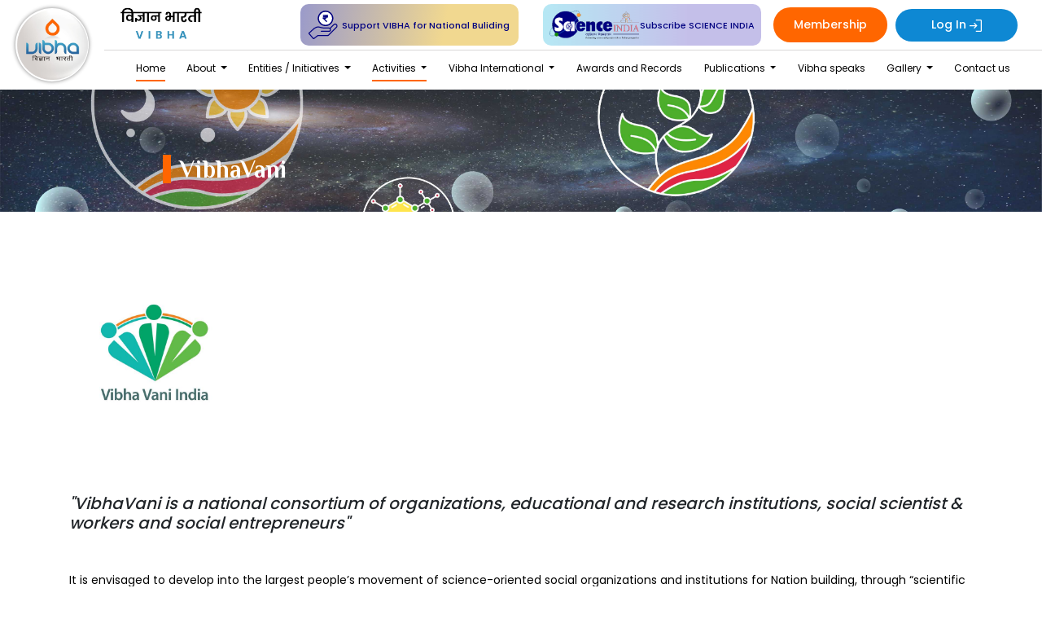

--- FILE ---
content_type: text/html
request_url: https://vijnanabharati.org/vibha_vani.html
body_size: 33807
content:
<!DOCTYPE html>

<head>
    <meta charset="utf-8">
    <meta name="viewport" content="width=device-width, initial-scale=1">
    <link rel="icon" type="image/png" href="assets/Images/vibha-logo.png">
    <title> Vibha</title>

    <link rel="preconnect" href="https://fonts.googleapis.com">
    <link rel="preconnect" href="https://fonts.gstatic.com" crossorigin>
    <link href="https://fonts.googleapis.com/css2?family=Poppins:wght@400;500;700&family=Roboto&display=swap" rel="stylesheet">
    <link href="https://fonts.cdnfonts.com/css/arial-rounded-mt-bold" rel="stylesheet">

    <link rel="stylesheet" type="text/css" href="style.css">
    <link rel="stylesheet" href="header.css">
    <link rel="stylesheet" href="https://cdnjs.cloudflare.com/ajax/libs/animate.css/4.1.1/animate.min.css" />
    <link rel="stylesheet" href="https://cdn.jsdelivr.net/npm/bootstrap@4.5.2/dist/css/bootstrap.min.css" />
    <link rel="stylesheet" href="https://cdnjs.cloudflare.com/ajax/libs/font-awesome/4.7.0/css/font-awesome.min.css">
    <link rel="stylesheet" href="https://cdnjs.cloudflare.com/ajax/libs/flexslider/2.7.2/flexslider.min.css" />
    <link rel="stylesheet" href="https://cdnjs.cloudflare.com/ajax/libs/jqueryui/1.12.1/jquery-ui.min.css" />
    <link rel="stylesheet" href="https://pro.fontawesome.com/releases/v5.10.0/css/all.css" />

    <script type="text/javascript" src="https://cdnjs.cloudflare.com/ajax/libs/jquery/3.3.1/jquery.min.js"></script>
    <script src="https://cdnjs.cloudflare.com/ajax/libs/popper.js/1.11.0/umd/popper.min.js"></script>
    <script src="https://stackpath.bootstrapcdn.com/bootstrap/4.5.2/js/bootstrap.min.js"></script>
    <script src="https://cdnjs.cloudflare.com/ajax/libs/flexslider/2.7.2/jquery.flexslider-min.js"></script>
    <script src="https://cdnjs.cloudflare.com/ajax/libs/jqueryui/1.12.1/jquery-ui.min.js"></script>
    <script src="main.js"></script>

    <!-- Animation -->




    <link rel="stylesheet" href="https://cdn.jsdelivr.net/animatecss/3.5.2/animate.min.css">
    <!-- =============================== -->


    <style>
        .dropdown-submenu {
            position: relative;
        }
        
        .dropdown-submenu .dropdown-menu {
            top: 0;
            left: 100%;
            margin-top: -1px;
        }
        
        .overlay {
            position: absolute;
            top: 80px;
            right: 15px;
            font-weight: bold;
            text-align: right;
            font-size: 30px;
        }
    </style>
</head>

<body>
    <div class="container-fluid p-0">
        <div class="content">

            <div class="stickOnScroll">
                <div class="logo-vibha d-md-block d-none">
                    <a class=" headicon " href="#">
                        <img src="assets/Images/vibha-logo.png" class="img-fluid" alt="">

                    </a>
                </div>

                <div class="">
                    <div class="vibha-logo-container mobile-view">
                        <div class="vibha-text-image">
                            <img src="assets/Images/vibha-text-img.png" class="  img-fluid" alt="">
                        </div>
                        <div class="support-container">
                            <div class="col-xl-4 col-lg-3 col-md-3 ">
                                <a href="https://www.payumoney.com/paybypayumoney/#/354C2F24D6EB8F784D77BDE06EE8BD30" class="vibha-support background1" target="
                                _blank">
                                    <img src="assets/Images/vibha-support.svg" class=" img-fluid" alt="">
                                    <p>Support VIBHA for National Buliding</p>
                                </a>
                            </div>
                            <div class=" col-xl-4 col-lg-3 col-md-3 ">
                                <a href="https://vibhaindia.org/publication-subscription " class="vibha-support background2">
                                    <img src="assets/Images/science.png" class=" img-fluid" alt="">
                                    <p>Subscribe SCIENCE INDIA</p>
                                </a>
                            </div>
                            <div class=" vibha-nav-btn">

                                <a href="https://vijnanabharati.org/member/register"> <button class=" btn my-2 my-sm-0 px-4">Membership</button></a>
                            </div>
                            <div class=" vibha-login-btn">
                                <a href="https://vijnanabharati.org/member/login"> <button class=" btn my-2 my-sm-0 px-4">Log In
                                        <svg xmlns="https://www.w3.org/2000/svg" width="15" height="15"
                                            viewBox="0 0 20.883 20.883">
                                            <path id="login_FILL0_wght400_GRAD0_opsz48"
                                                d="M16.7,26.883v-1.74h8.44V7.74H16.7V6h8.44a1.784,1.784,0,0,1,1.74,1.74v17.4a1.784,1.784,0,0,1-1.74,1.74ZM14.44,21.517,13.193,20.27l2.958-2.958H6v-1.74H16.093l-2.958-2.958,1.247-1.247,5.1,5.1Z"
                                                transform="translate(-6 -6)" />
                                        </svg>
                                    </button></a>
                            </div>
                        </div>

                    </div>

                    <div class="vibha-logo-container mobile-view1 d-md-none">
                        <div class="logo-vibha">
                            <a class=" headicon  " href="#">
                                <img src="assets/Images/vibha-logo.png" class="d-inline-block align-top img-fluid" alt="">

                            </a>

                            <div class=" vibha-nav-btn">

                                <a href="https://vijnanabharati.org/member/register"> <button class=" btn my-2 my-sm-0 px-4">Membership</button></a>
                            </div>
                            <div class=" vibha-login-btn">
                                <a href="https://vijnanabharati.org/member/login"> <button class=" btn my-2 my-sm-0 px-4">Log In
                                        <svg xmlns="https://www.w3.org/2000/svg" width="15" height="15"
                                            viewBox="0 0 20.883 20.883">
                                            <path id="login_FILL0_wght400_GRAD0_opsz48"
                                                d="M16.7,26.883v-1.74h8.44V7.74H16.7V6h8.44a1.784,1.784,0,0,1,1.74,1.74v17.4a1.784,1.784,0,0,1-1.74,1.74ZM14.44,21.517,13.193,20.27l2.958-2.958H6v-1.74H16.093l-2.958-2.958,1.247-1.247,5.1,5.1Z"
                                                transform="translate(-6 -6)" />
                                        </svg>
                                    </button></a>
                            </div>
                        </div>
                        <div class="support-container">
                            <div class="col-sm-6 pl-0">
                                <a href="https://www.payumoney.com/paybypayumoney/#/354C2F24D6EB8F784D77BDE06EE8BD30" class=" vibha-support background1">
                                    <img src="assets/Images/vibha-support.svg " class=" img-fluid " alt=" ">
                                    <p>Support VIBHA for National Buliding</p>
                                </a>
                            </div>
                            <div class=" col-sm-6 pr-0">
                                <a href="https://vibhaindia.org/publication-subscription" class="vibha-support background2">
                                    <img src="assets/Images/science.png " class=" img-fluid imgscience " alt=" ">
                                    <p>Subscribe SCIENCE INDIA</p>
                                </a>
                            </div>

                        </div>

                    </div>



                    <div class="navHeader">
                        <nav class="navbar navbar-expand-lg justify-content-between">
                            <button class="navbar-toggler" type="button" data-toggle="collapse" data-target="#navbarTogglerDemo01" aria-controls="navbarTogglerDemo01" aria-expanded="false" aria-label="Toggle navigation">
                                <span class="navbar-toggler-icon">
                                    <i class="fa fa-bars"></i> Menu
                                </span>
                            </button>
                            <!-- <a class="navbar-brand border rounded-circle headicon m-2 " href="# ">
                            <img src="assets/Images/vibha-logo.png " class="d-inline-block align-top img-fluid " alt=" ">

                        </a> -->

                            <div class="collapse navbar-collapse vibha-navbar" id="navbarTogglerDemo01">
                                <ul class="navbar-nav">
                                    <li class="nav-item ">
                                        <a class="nav-link active" href="index.html">Home</a>
                                    </li>
                                    <li class="nav-item dropdown">
                                        <a class="nav-link dropdown-toggle" href="" id="navbardrop" data-toggle="dropdown">
                                            About
                                        </a>
                                        <ul class="dropdown-menu">
                                            <li> <a class="dropdown-item" href="about.html">About Vibha</a></li>
                                            <li> <a class="dropdown-item" href="aims&objectives.html ">Aims &
                                                    Objectives</a></li>
                                            <!-- <li class="dropdown-item dropdown-submenu" href="messagefrom.html ">
                                                <a class="dropdown-item dropdown-toggle" href="#">Message From</a>

                                                <ul class="dropdown-menu ">
                                                    <li><a class="dropdown-item" href="nationalpresident.html">National
                                                            President</a></li>
                                                    <li><a class="dropdown-item" href="secretarygeneral.html">Secretary
                                                            General</a></li>
                                                    <li><a class="dropdown-item" href="national-organising-secretary.html ">National
                                                            organising Secretary</a></li>
                                                </ul>
                                            </li> -->
                                            <li> <a class="dropdown-item" href="assotiation.html ">Associations /
                                                    MOUs</a></li>
                                            <li> <a class="dropdown-item" href="Whos-who.html ">Who’s who</a></li>

                                            <a class="dropdown-item" href="State-units-official.html ">State units
                                                official</a>

                                            <!-- <li> <a class="dropdown-item" href="State-Units.html ">State Units</a></li> -->

                                        </ul>
                                    </li>



                                    <li class="nav-item dropdown">
                                        <a class="nav-link dropdown-toggle" href="#" id="navbardrop" data-toggle="dropdown">
                                            Entities / Initiatives
                                        </a>
                                        <div class="dropdown-menu">
                                            <a class="dropdown-item" href="Shakti.html ">Shakti</a>
                                            <a class="dropdown-item" href="NASYA.html ">NASYA</a>
                                            <a class="dropdown-item" href="vibha_vani.html">Vibha-Vani</a>

                                            <a class="dropdown-item" href="IIWM.html ">IIWM</a>
                                            <a class="dropdown-item" href="WAF.html ">WAF</a>
                                            <a class="dropdown-item " href="shikshashilpi.html">Shiksha Shilpi</a>
                                            <a class="dropdown-item" href="Tech4Seva.html ">Tech4Seva</a>
                                            <!--  <a class="dropdown-item" href="Science-India.html ">Science India
                                                Magazine</a> -->
                                            <a class="dropdown-item" href="mandala.html ">Mandala</a>

                                        </div>
                                    </li>

                                    <li class="nav-item dropdown">
                                        <a class="nav-link dropdown-toggle active" href="#" id="navbardrop" data-toggle="dropdown">
                                            Activities
                                        </a>
                                        <ul class="dropdown-menu ">
                                            <!-- <a class="dropdown-item " href="Yearly-Activity-Calender.html ">Yearly
                                                Activity Calender</a> -->
                                            <a class="dropdown-item " href="VVM.html ">VVM</a>
                                             <li class="dropdown-item dropdown-submenu " href="# ">

                                                <a class="dropdown-item dropdown-toggle " href="science-club.html ">VIBHA Science Club (VSC)</a>

                                                <ul class="dropdown-menu ">
                                                    <!-- <li><a class="dropdown-item " href="Journal-of-Ayurved.html ">Journal of Ayurveda and
                                                            Integrative Medicine</a></li> -->
                                                    <li><a class="dropdown-item " href="science-club.html">About VSC</a></li>
                                                    <li><a class="dropdown-item " href="https://docs.google.com/forms/d/e/1FAIpQLSdTQ5Bm1v5xrUM1nn2nYtPZ_QSbk1pVyC6wpRnGvWQS6gxJHA/viewform" target="_blank">Register for VSC</a></li>


                                                </ul>
                                            </li> 
                                            <a class="dropdown-item " href="wosc.html">WOC</a>
                                            <a class="dropdown-item " href="BVS.html ">BVS</a>
                                            <a class="dropdown-item " href="VVVS.html ">VVVS</a>
                                            <a class="dropdown-item " href="IISF.html ">IISF</a>
                                            <a class="dropdown-item " href="swam.html">SWAM</a>

                                            <a class="dropdown-item " href="WAC.html ">WAC</a>
                                            <a class="dropdown-item " href="celebration.html">75 year celebration</a>
                                            <!--<a class="dropdown-item " href="Energy-Summit.html ">Energy Summit</a> -->


                                        </ul>
                                    </li>

                                    <li class="nav-item dropdown ">
                                        <a class="nav-link dropdown-toggle " href="# " id="navbardrop " data-toggle="dropdown ">
                                            Vibha International
                                        </a>
                                        <div class="dropdown-menu ">
                                            <a class="dropdown-item " href="SIF-units.html ">SIF units</a>
                                            <a class="dropdown-item" href="GIST.html ">GIST</a>

                                        </div>
                                    </li>

                                    <li class="nav-item">
                                        <a class="nav-link" href="Awards-and-Records.html ">Awards and Records</a>
                                    </li>




                                    <li class="nav-item dropdown">
                                        <a class="nav-link dropdown-toggle" href="#" id="navbardrop " data-toggle="dropdown ">
                                            Publications
                                        </a>
                                        <ul class="dropdown-menu ">
                                            <!-- <li> <a class="dropdown-item " href="Books.html ">Books</a></li> -->
                                            <!-- <li><a href="Science-India.html "> Science India Magazine</a>
                                            </li> -->
                                            <a class="dropdown-item" href="Science-India.html ">Science India
                                                Magazine</a>
                                            <!-- <li class="dropdown-item dropdown-submenu ">

                                                <a class="dropdown-item dropdown-toggle " href="Magezines.html ">Magazine</a>

                                                <ul class="dropdown-menu ">
                                                    <li><a class="dropdown-item " href="Science-India-in-English.html ">Science India in
                                                            English</a></li>
                                                    <li><a class="dropdown-item " href="Science-India-in-Hindi.html ">Science India in
                                                            Hindi</a></li>
                                                </ul>
                                            </li> -->

                                            <li class="dropdown-item dropdown-submenu " href="# ">

                                                <a class="dropdown-item dropdown-toggle " href="Scientific-Journals.html ">Scientific Journals</a>

                                                <ul class="dropdown-menu ">
                                                    <!-- <li><a class="dropdown-item " href="Journal-of-Ayurved.html ">Journal of Ayurveda and
                                                            Integrative Medicine</a></li> -->
                                                    <li><a class="dropdown-item " href="https://www.sciencedirect.com/journal/journal-of-ayurveda-and-integrative-medicine/special-issue/10GKKNNHCHQ" target="_blank">J-AIM Evidence-based Ayurveda (VSI)</a></li>
                                                    <li><a class="dropdown-item " href="https://www.sciencedirect.com/journal/journal-of-ayurveda-and-integrative-medicine/special-issue/104F0J29SKV" target="_blank">Special issue on COVID-19</a></li>


                                                </ul>
                                            </li>
                                        </ul>
                                    </li>

                                    <li class="nav-item">
                                        <a class="nav-link" href="Vibha-speaks.html ">Vibha speaks</a>
                                    </li>
                                    <!-- <li class="nav-item ">
                                        <a class="nav-link" href="News&Blogs.html">News & Blogs</a>
                                    </li> -->
                                    <li class="nav-item dropdown ">
                                        <a class="nav-link dropdown-toggle" href=" " id="navbardrop" data-toggle="dropdown">
                                            Gallery
                                        </a>
                                        <div class="dropdown-menu ">
                                            <a class="dropdown-item " href="imagegallary.html ">Images Gallery</a>
                                            <a class="dropdown-item " href="videosgallary.html ">Videos Gallery</a>

                                        </div>
                                    </li>
                                    <li class="nav-item ">
                                        <a class="nav-link " href="Central-Vibha-Official.html "> Contact us</a>
                                    </li>
                                </ul>
                            </div>

                        </nav>
                    </div>
                </div>
            </div>
            <!-- ===============================================================nav end==================================== ========-->
            <!-- ===============================================================nav end==================================== ========-->

            <div class="container-fluid p-0 ">
                <div class="text-center headerimg">
                    <img src="assets/Images/about-us-banner.jpg" class="img-fluid" width="100%">
                    <div class="overlay">
                        <h1> VibhaVani </h1>
                    </div>
                </div>
            </div>
            <div class="container inner-page-container wow animate__fadeInUp shakti-container" data-wow-duration="0.6s ">
                <div class="row mx-0 justify-content-left">
                    <div class=" image-container">
                        <img src=" assets/Images/inner-page-logo/vibha_vani.jpg" class="img-fluid ">

                    </div>
                </div>
                <div class="shakti-info">

                    <p>
                        <h5><i> "VibhaVani is a national consortium of organizations, educational
                            and research institutions, social scientist & workers and social entrepreneurs"</i>
                        </h5><br></p>

                    <!-- <h6>Brief: - On home page</h6> 
                    <p>Shakti is an association of women for social empowerment spread across India. It has been formed with a great desire and determination of uniting the women force of India for a creative movement.
                    </p>

                     <h6>Inside page -</h6>  -->
                    <p>It is envisaged to develop into the largest people’s movement of science-oriented social organizations and institutions for Nation building, through “scientific interventions in social actions for Transforming India”.
                    </p>
                     <!--<p>NASYA has been formed to regain the spirit among Ayurveda students and youth in all three levels namely classical study, clinical practice and research and thereby to restore the Ayurveda culture in India in true sense. It has developed
                        contacts with more than 100 institutions throughout the country and more than 6000 students and young researchers are part of NASYA.
                    </p> -->
                    <br>
                    <h6><strong>Key Achievements</strong></h6>
                    <ul class="b">
                        <li>Training & Capacity building of Social organisations</li>
                        <li>6 zonal,14 state level and 12 Regional workshops for Capacity building of Science oriented voluntary developmental organisations.</li>
                        <li>Altogether 1270 grassroots voluntary organisations participated from across the nation and has become associates of VibhaVani in its effort to provide transformational leadership in the socio-economic developmental sector</li>
                        <li>Published Navonmesh- Hand book for Nation building Organisations</li>
                        <li>Identified 12 developmental themes and Vision -2022</li>
                        <li>Digital initiatives and collaboration with National institutions</li>
                    </ul>
                </div>

            </div>
            <!-- ===================================================footer======================================= ==========-->

            <!-- ===================================================footer======================================= ==========-->

            <div class="container-fluid footer ">

                <div class="row ">
                    <div class=" col-lg-2 col-md-4">
                        <div class=" d-flex footer-list text-center ">
                            <div>
                                <div class=" footer-img ">
                                    <img src="assets/Images/vibha-logo.png" class="img-fluid ">
                                </div>

                                <address class="text-wrap ">D-12, South Extension Part 1 <br>
     New Delhi-110049</address>
                            </div>
                        </div>
                    </div>
                    <div class="col-lg-2 col-md-4 col-sm-6 footer-mobile">
                        <div class=" d-flex footer-list ">
                            <div>
                                <h5>Site Map</h5>
                                <ul class="list-unstyled ">
                                    <li><a href="index.html "> Home</a>
                                    </li>

                                    <li><a href="SIF-units.html "> Vibha International</a>
                                    </li>
                                    <li><a href="Awards-and-Records.html"> Award and Records</a></li>
                                    <li><a href="Vibha-speaks.html ">Vibha Speaks </a> </li>
                                    <li><a href="Central-Vibha-Official.html ">Contact Us</a>

                                    </li>
                                </ul>
                            </div>
                        </div>

                    </div>


                    <div class="col-lg-2 col-md-4 col-sm-6 footer-mobile">
                        <div class=" d-flex footer-list ">
                            <div>

                                <ul class="list-unstyled ">
                                    <li class="list-title "><a href="about.html "> About Us</a>
                                        <ul class="footer-sublist ">
                                            <li><a href="aims&objectives.html "> Aims & Objectives</a></li>
                                            <!-- <li><a href="nationalpresident.html "> Message From</a></li> -->
                                            <li><a href="assotiation.html ">Associations / MOUs</a></li>
                                            <li><a href="Whos-who.html "> Who’s who</a></li>
                                            <!-- <li><a href="State-Units.html ">State Units</a></li> -->

                                            <li><a href="State-units-official.html "> State units official</a>
                                            </li>


                                        </ul>
                                    </li>

                                </ul>
                            </div>
                        </div>

                    </div>
                    <div class="col-lg-2 col-md-4 col-sm-6 footer-mobile">
                        <div class=" d-flex footer-list ">
                            <div>

                                <ul class="list-unstyled ">
                                    <li><a href="Shakti.html ">
                                        Entities / Initiatives
                                    </a>
                                        <ul class="footer-sublist ">
                                            <li><a href="Shakti.html "> Shakti</a>
                                            </li>
                                            <li><a href="NASYA.html "> NASYA</a>
                                            </li>
                                            <li><a href="vibha_vani.html"> Vibha-Vani</a>
                                            </li>
                                            <li><a href="IIWM.html "> IIWM</a>
                                            </li>
                                            <li><a href="WAF.html "> WAF</a>
                                            </li>
                                            <li><a href="shikshashilpi.html"> Shiksha Shilpi</a>
                                            </li>
                                            <li><a href="Tech4Seva.html "> Tech4Seva</a>
                                            </li>


                                            <li><a href="mandala.html">Mandala</a>
                                            </li>

                                        </ul>


                                </ul>
                            </div>
                        </div>

                    </div>

                    <div class="col-lg-2 col-md-4 col-sm-6 footer-mobile">
                        <div class=" d-flex footer-list ">
                            <div>

                                <ul class="list-unstyled ">
                                    <li><a href="Shakti.html ">
                                        Activity
                                    </a>
                                        <ul class="footer-sublist ">
                                            <!-- <li><a href="Yearly-Activity-Calender.html "> Yearly Activity Calender</a>
                                        </li> -->
                                            <li><a href="VVM.html "> VVM</a>
                                            </li>
                                            <li><a href="wosc.html"> WOC</a>
                                            </li>
                                            <li><a href="BVS.html "> BVS</a>
                                            </li>
                                            <li><a href="VVVS.html "> VVVS</a>
                                            </li>
                                            <li><a href="IISF.html "> IISF</a>
                                            </li>
                                            <li><a href="swam.html"> SWAM</a>
                                            </li>

                                            <li><a href="WAC.html "> WAC</a>
                                            </li>
                                            <li><a href="celebration.html">75 year celebration</a></li>
                                            <!--<li><a href="Energy-Summit.html "> Energy Summit</a>
                                        </li> -->
                                        </ul>


                                </ul>
                            </div>
                        </div>

                    </div>

                    <div class=" col-lg-2 col-md-4 ">
                        <div class=" footer-list justify-content-center ">
                            <div class=" ">

                                <h5>Follow Us On</h5>
                                <div class="d-flex footer-social justify-content-center ">
                                    <a href="https://twitter.com/Vibha_India"><i
                                        class="fab fa-twitter "></i>
                                </a>
                                    <a href="https://www.facebook.com/VIBHAIndia.org/"><i class="fab fa-facebook "></i></a>
                                    <a href="https://www.instagram.com/vibha_india/">
                                        <i class="fab fa-instagram "></i>
                                    </a>
                                    <a href="https://www.youtube.com/c/VijnanaBharatiOfficial">
                                        <i class="fab fa-youtube "></i>
                                    </a>
                                </div>
                                <div class=" visiter-counter-container ">

                                    <a href="https://www.freecounterstat.com " title="counter widget ">
                                        <img src="https://counter9.stat.ovh/private/freecounterstat.php?c=d636kymt4c93ke1psy6tawbab54e1uqa " border="0 " title="counter widget " alt="counter widget "></a>
                                    <p> Visiter Counter</p>

                                </div>
                            </div>

                        </div>
                    </div>
                </div>
            </div>
        </div>

        <!-- ===================================================footer======================================= -->
        <!-- ===================================================footer======================================= -->
        <!-- ===================================================footer======================================= -->
        <script src="wow.min.js "></script>
</body>

</html>

--- FILE ---
content_type: text/css
request_url: https://vijnanabharati.org/style.css
body_size: 70614
content:
        @import url('https://fonts.googleapis.com/css2?family=Poppins:wght@400;500;700&family=Roboto&display=swap');
        @import url('https://fonts.googleapis.com/css2?family=Philosopher:ital,wght@0,400;0,700;1,400&display=swap');
        * {
            box-sizing: border-box;
        }
        
        body {
            font-family: 'Poppins', sans-serif !important;
        }
        /* ====================animation=============== */
        .dropdown-toggle { 
            padding-left: 0px !important;
        }
        .wow .fadeInUp {
            visibility: visible;
            animation-duration: 1.5s;
            animation-delay: 400ms;
            animation-name: fadeInUp;
        }
        
        .update-list .list-group-item .size1 {
            padding: 5px;
            /* border-bottom: 1px solid #ccc; */
            /* border-left: 14px solid #00619d;
    border-radius: 10px; */
            /* margin-bottom: 20px; */
            height: 120px;
        }
        
        .update-list .list-group-item .size1 h6 {
            font-size: 14px;
            font-weight: normal;
            font-family: 'Poppins', sans-serif;
            color: black;
            font-weight: 500;
            padding: 0px 0px;
            text-align: left;
            margin: 5px 0px;
        }
        
        .update-list .list-group-item .size1 p {
            font-size: 11px;
            font-weight: normal;
            font-family: 'Poppins', sans-serif;
            color: black;
            height: 32px;
            overflow: hidden;
        }
        
        .update-list .btn1 {
            background-color: white;
            /* border: 1px solid #ff6600; */
            border-radius: 30px;
            height: 32px;
            font-size: 12px;
            color: #79a5d6;
            padding: 0px 0px;
            width: 75px;
            font-family: 'Poppins', sans-serif;
        }
        /* .update-list .btn1:hover {
        color: white;
        background-color: #ff6600;
    } */
        /*     
    .update-list .vibha-card-btn button {
        background-color: #ff6600;
        color: white;
        border-radius: 100px;
        padding: 5px 20px;
        font-size: 12px;
    }
    .update-list .vibha-card-btn button:hover {
        background-color: #bf5914;
        color: white;
    }
     */
        
        .update-list .card-demo:hover {
            box-shadow: 0px 0px 8px gray;
            transition: all .4s ease-in-out;
        }
        
        .update-list:hover .btn1 {
            border: 1px solid #79a5d6;
            color: #79a5d6;
        }
        
        .update-list .vibha-card-btn a:hover {
            text-decoration: none;
        }
        
        .update-list .list-group-item {
            /* border-left: 10px solid #ff6600; */
            padding: 0px;
            border: 0px;
        }
        
        .updateimg {
            /* height: 70px; 
    width: 70px; */
            display: flex;
            align-items: center;
        }
        
        .update-list img {
            object-fit: cover;
            height: 80%;
            width: 85px;
            border-radius: 10px;
            box-shadow: 0px 0px 1px #7d7979;
        }
        
        .dis1 {
            display: flex !important;
            align-items: center;
        }
        
        .updateinfo {
            padding-left: 15px;
            padding-right: 15px;
        }
        
        .vibha-c-caption {
            top: 40% !important;
            bottom: unset !important;
            left: 4.5% !important;
            right: unset !important;
            background: transparent !important;
            height: 100em;
            width: 40em;
            padding: 1em;
            text-align: left;
        }
        
        .vibha-c-caption h5 {
            margin-top: 1vh;
            margin-bottom: 2vh;
            font-size: 25px;
            color: white;
            font-family: "Philosopher", sans-serif;
            text-align: left;
            width: auto;
        }
        
        .vibha-c-caption p {
            font-size: 18px;
            margin-bottom: 0;
            color: white;
            font-family: 'Poppins', sans-serif;
            text-align: left;
        }
        
        .vibha-c-caption button {
            background-color: #ff6600;
            color: white;
            border-radius: 20px;
            font-family: 'Poppins', sans-serif;
            font-size: 14px;
            float: left;
            width: 150px;
            height: 40px;
        }
        
        .vibha-c-caption button:hover {
            background-color: white;
            color: #ff6600;
            border: 1px solid #ff6600;
        }
        
        .vibha-title {
            margin-top: 80px;
        }
        
        .heading h1 {
            line-height: 0.7em;
            /* font-family: "Philosopher", sans-serif; */
            margin-bottom: 1rem;
            font-weight: 500;
            margin-left: auto;
            color: #3F4E6E;
            font-size: 25px;
        }
        
        .vibha-title .heading1 h1 {
            font-size: 20px;
            line-height: 0.7em;
            /* font-family: "Philosopher", sans-serif; */
            margin-bottom: 1rem;
            font-weight: 500;
            margin-left: auto;
            color: #3F4E6E;
            font-family: 'Poppins', sans-serif !important;
        }
        
        .vibha-innerpage-title {
            margin-top: 80px;
        }
        
        .vibha-innerpage-title .heading h1 {
            font-size: 30px;
            line-height: 0.7em;
            /* font-family: "Philosopher", sans-serif; */
            margin-bottom: 1rem;
            font-weight: 500;
            margin-left: auto;
            color: #3F4E6E;
            font-family: 'Poppins', sans-serif !important;
        }
        /* .fade-carousel {
    position: relative;
} */
        
        .over {
            position: absolute;
            width: 100%;
            height: 100%;
            z-index: 2;
            background: rgb(6, 6, 6);
            background: -moz-linear-gradient(95deg, rgba(6, 6, 6, 0.7483368347338936) 16%, rgba(255, 255, 255, 0) 100%);
            background: -webkit-linear-gradient(95deg, rgba(6, 6, 6, 0.7483368347338936) 16%, rgba(255, 255, 255, 0) 100%);
            background: linear-gradient(95deg, rgba(6, 6, 6, 0.7483368347338936) 16%, rgba(255, 255, 255, 0) 100%);
            filter: progid: DXImageTransform.Microsoft.gradient(startColorstr="#060606", endColorstr="#ffffff", GradientType=1);
        }
        
        .card-carosel .card-c1 img {
            max-height: 100%;
            width: 100% !important;
            transition: all 0.4s ease-in-out;
        }
        
        .cardimg {
            height: 170px;
            text-align: center;
            overflow: hidden;
        }
        
        .ellipsis-3 {
            text-overflow: ellipsis;
            overflow: hidden;
            display: -webkit-box;
            -webkit-line-clamp: 3;
            -webkit-box-orient: vertical;
            height: 100px;
            height: 100px;
            overflow: hidden;
            margin-bottom: 30px;
        }
        
        .vibha-card-btn {
            text-align: center;
        }
        
        .vibha-card-btn button {
            background-color: #ff6600;
            color: white;
            border-radius: 100px;
            padding: 10px 20px;
            font-size: 14px;
            width: 150px;
        }
        
        .vibha-card-btn button:hover {
            background-color: #E95F03;
            color: white;
            border: 1px solid #E95F03;
            text-decoration: underline;
        }
        
        .vibha-card-btn a:hover {
            text-decoration: underline;
        }
        
        .c-indicators {
            position: absolute;
            right: 0;
            bottom: -60px !important;
            ;
            left: 0;
            z-index: 15;
            display: -ms-flexbox;
            display: flex;
            -ms-flex-pack: center;
            justify-content: center;
            padding-left: 0;
            margin-right: 15%;
            margin-left: 15%;
            list-style: none;
        }
        
        .carousel-indicators li {
            box-sizing: content-box;
            -ms-flex: 0 1 auto;
            flex: 0 1 auto;
            width: 20px !important;
            height: 24px !important;
            border-radius: 100%;
            margin-right: 3px;
            margin-left: 3px;
            text-indent: -999px;
            cursor: pointer;
            background-color: #fff;
            background-clip: padding-box;
            border-top: 10px solid transparent;
            border-bottom: 10px solid transparent;
            opacity: .5;
            transition: opacity .6s ease;
        }
        /*-----------------------------------------------card-caurosel index page updates-----------------------------------*/
        
        .card-demo {
            position: relative;
            display: flex;
            width: 600px;
            flex-direction: column;
            min-width: 0;
            word-wrap: break-word;
            background-color: #fff;
            background-clip: border-box;
            /* border: 1px solid #d2d2dc; */
            border-radius: 11px;
            /* -webkit-box-shadow: 0px 0px 5px 0px rgb(249, 249, 250);
        -moz-box-shadow: 0px 0px 5px 0px rgba(212, 182, 212, 1);
        box-shadow: 0px 0px 5px 0px rgb(161, 163, 164); */
            transition: all .4s ease-in-out;
        }
        /* .card-demo:hover {
        box-shadow: 0px 4px 15px gray;
        transition: all .4s ease-in-out;
    }
    
 
    
    .card-demo .card-body {
        padding: 1rem 1rem
    }
    
    .card-demo h4 {
        font-size: 1.5em;
        font-weight: 500;
    }
    
    .slick-prev:before,
    .slick-next:before {
        color: #212529 !important;
    }
    /*.slick-slide img
{
   
    object-fit: scale-down !important;
}*/
        
        .slick-next {
            right: 0px;
        }
        
        .slick-prev {
            left: 0px;
            z-index: 100 !important;
        }
        
        .items {
            width: 100%;
            margin: 0px auto;
            /* margin-top: 50px */
        }
        
        .slick-slide {
            margin: 10px;
        }
        
        .media iframe,
        .media-content {
            position: absolute;
            top: 0;
            bottom: 0;
            left: 0;
            right: 0;
            border: 0;
            border-radius: inherit;
            background-size: cover;
            background-repeat: no-repeat;
            background-position: 50% 50%;
            background-color: rgba(120, 120, 120, .1);
            display: flex;
            -webkit-box-pack: center;
            -ms-flex-pack: center;
            justify-content: center;
            -webkit-box-align: center;
            -ms-flex-align: center;
            align-items: center
        }
        
        .media-content:before {
            content: '';
            position: absolute;
            height: 10%;
            width: 90%;
            left: 5%;
            bottom: 0;
            background: inherit;
            background-position-y: 100%;
            filter: blur(10px)
        }
        
        .circle .media-content:before {
            width: 40%;
            left: 30%
        }
        
        .slick-dots li button:before {
            font-size: 12px !important;
        }
        /* ============================================================video====================================== */
        
        .card-demo-video {
            position: relative;
            display: flex;
            width: 600px;
            flex-direction: column;
            min-width: 0;
            word-wrap: break-word;
            /* background-color: #fff;
     background-clip: border-box;
     border: 1px solid #d2d2dc;
     border-radius: 11px;
     -webkit-box-shadow: 0px 0px 5px 0px rgb(249, 249, 250);
     -moz-box-shadow: 0px 0px 5px 0px rgba(212, 182, 212, 1);
     box-shadow: 0px 0px 5px 0px rgb(161, 163, 164)*/
        }
        
        .card-demo-video .vidBox {
            /* width: 100%;
    height: 220px; */
            border-radius: 10px;
            margin: 15px;
            transition: all ease .3s;
            overflow: hidden;
        }
        
        .card-demo-video .card-body {
            padding: 1rem 1rem
        }
        
        .card-body {
            flex: 1 1 auto;
            padding: 1.25rem
        }
        
        .card-demo-video h4 {
            font-size: 1.5em;
            font-weight: 500;
        }
        
        .slick-prev:before,
        .slick-next:before {
            color: #212529 !important;
        }
        /*--------------------------------------------------------entities css------------------------------------*/
        
        .card-demo1 {
            position: relative;
            display: flex;
            width: 600px;
            flex-direction: column;
            min-width: 0;
            word-wrap: break-word;
            /* /* background-color: #fff;
     background-clip: border-box;
     border: 1px solid #d2d2dc;
     border-radius: 11px;
     -webkit-box-shadow: 0px 0px 5px 0px rgb(249, 249, 250);
     -moz-box-shadow: 0px 0px 5px 0px rgba(212, 182, 212, 1);
     box-shadow: 0px 0px 5px 0px rgb(161, 163, 164)*/
        }
        
        .card-demo1 .card-body {
            padding: 1rem 1rem
        }
        
        .card-body {
            flex: 1 1 auto;
            padding: 1.25rem
        }
        
        .card-demo1 h4 {
            font-size: 1.5em;
            font-weight: 500;
        }
        
        .slick-prev:before,
        .slick-next:before {
            color: #212529 !important;
        }
        /*.slick-slide img
{
   
    object-fit: scale-down !important;
}*/
        
        .slick-next {
            right: 20px;
        }
        
        .slick-prev {
            left: 20px;
        }
        
        .items1 {
            width: 100%;
            margin: 0px auto;
            /* margin-top: 30px */
        }
        
        .slick-slide {
            margin: 10px;
        }
        
        .media iframe,
        .media-content {
            position: absolute;
            top: 0;
            bottom: 0;
            left: 0;
            right: 0;
            border: 0;
            border-radius: inherit;
            background-size: cover;
            background-repeat: no-repeat;
            background-position: 50% 50%;
            background-color: rgba(120, 120, 120, .1);
            display: flex;
            -webkit-box-pack: center;
            -ms-flex-pack: center;
            justify-content: center;
            -webkit-box-align: center;
            -ms-flex-align: center;
            align-items: center
        }
        
        .media-content:before {
            content: '';
            position: absolute;
            height: 10%;
            width: 90%;
            left: 5%;
            bottom: 0;
            background: inherit;
            background-position-y: 100%;
            filter: blur(10px)
        }
        
        .circle .media-content:before {
            width: 40%;
            left: 30%
        }
        
        .slick-dots li button:before {
            font-size: 12px !important;
        }
        /* ========================================================entitiy card=========================== */
        
        .vibha-speak-btn h6 {
            color: #000000ab;
            text-align: center;
            text-decoration: underline;
        }
        /* ------------------------------------------------------------events------------------------------------------------- */
        /* .card {

    border: none !important;

    border-radius: 20px !important;

    margin: 30px 0px !important;

} */
        
        .sif-events .sif-card {
            background-color: white;
            /* border: 1px solid #ff6600; */
            border-radius: 10px !important;
            margin: 30px 0px !important;
            border: 0px;
        }
        
        .sif-events .sif-card .card-body {
            border: 2px solid #ff6600;
            border-radius: 0px 0px 10px 10px;
        }
        
        .sif-events .sif-title {
            font-size: 14px;
            font-weight: normal;
            color: #ff6600;
            overflow: hidden;
            height: 28px;
            /* background-color: #0e9ff8; */
            margin-bottom: 5px;
            border-radius: 10px;
        }
        
        .wg-box-content-details .sif-title1 {
            font-size: 14px;
            height: 25px;
            padding: 1px;
            margin-bottom: 0px
        }
        
        .sif-events .card-image-entity {
            background-color: white;
            /* border: 1px solid #8080803d; */
            border-radius: 10px 10px 0px 0px;
            box-shadow: 0px 0px 12px #0000000f;
            display: flex;
            justify-content: center;
        }
        
        .sif-events .card-image-national img {
            background-color: white;
            /* border: 1px solid #8080803d; */
            border-radius: 10px 10px 0px 0px;
            box-shadow: 0px 0px 5px grey;
            display: flex;
            justify-content: center;
            padding: 0px;
            object-fit: fill;
        }
        
        .sif-events .wg-box-content:hover {
            box-shadow: 0px 0px 15px rgb(110, 110, 110);
            transition: all .9s ease-in-out;
        }
        
        .wg-box-content .wg-box-content-overlay {
            background: #ff6600;
            position: absolute;
            height: 62%;
            width: 100%;
            left: 0;
            top: 39%;
            bottom: 0;
            right: 0;
            opacity: 0;
            -webkit-transition: all 0.4s linear 0s;
            -moz-transition: all 0.4s linear 0s;
            transition: all 0.4s linear 0s;
            border-radius: 0px 0px 10px 10px;
        }
        
        .wg-box-content:hover .wg-box-content-overlay {
            opacity: 1;
        }
        
        .wg-box-content-image {
            width: 100%;
        }
        
        .wg-box-content-image img {
            border-radius: 10px 10px 0px 0px;
            height: 200px;
            /* padding: 10px; */
            width: 300px;
            object-fit: fill;
        }
        
        .wg-box-content-details {
            position: absolute;
            text-align: center;
            padding-left: 1em;
            padding-right: 1em;
            width: 100%;
            left: 50%;
            opacity: 0;
            line-height: normal;
            -webkit-transform: translate(-50%, -50%);
            -moz-transform: translate(-50%, -50%);
            transform: translate(-50%, -50%);
            -webkit-transition: all 0.7s linear 0s;
            -moz-transition: all 0.7s linear 0s;
            transition: all 0.7s linear 0s;
            font-size: 12px;
            color: #fff;
            padding: 15px 20px;
            font-weight: normal;
            border-radius: 0px 0px 20px 20px;
        }
        
        .wg-box-content:hover .wg-box-content-details {
            /* bottom: 20%; */
            left: 50%;
            opacity: 1;
        }
        
        .wg-box-content-details .wg-box-content-title {
            color: #fff;
            font-weight: 500;
            letter-spacing: 0.15em;
            margin-bottom: 0.5em;
        }
        /* .wg-box-content-details .wg-box-content-text{

  color: #fff;

  font-size: 0.8em;

} */
        
        .wg-box-fadeIn-bottom {
            top: 80%;
        }
        
        .wg-social-icon {
            display: flex;
            justify-content: space-around;
            margin: 10px 0;
        }
        
        .wg-social-icon i {
            background-color: white;
            padding: 3px;
            font-size: 18px;
            border-radius: 100px;
            text-align: center;
            width: 25px;
            height: 25px;
        }
        
        .wg-social-icon .insta {
            color: rgb(161, 33, 108);
        }
        
        .wg-social-icon .fb {
            color: rgb(38, 14, 174);
        }
        
        .wg-social-icon .twit {
            color: rgb(5, 150, 179);
        }
        
        .wg-social-icon .globe {
            color: black;
        }
        /* =============================national progress===================================================== */
        /* ------------------------------------------------------------events------------------------------------------------- */
        /*------------------------------------------------------------------------css---------------------------------*/
        
        .about-vibha-info p {
            margin: 20px auto;
            font-size: 1em;
            line-height: 1.5;
            max-width: 80%;
            font-family: 'Poppins', sans-serif;
        }
        
        .about-vibha-info .readmore {
            background-color: #FF6600;
            outline: none;
            border-radius: 50px;
            border: 1px solid #FF6600;
            color: white;
            font-size: 14px;
            width: -webkit-fit-content;
            width: -moz-fit-content;
            width: 150px;
            padding: 10px 20px;
            margin-top: 1rem;
            /* font-weight: 700; */
        }
        
        .about-vibha-info .readmore:hover {
            text-decoration: none;
            color: #FF6600;
            border: 1px solid #FF6600;
            background-color: white;
        }
        
        .heading-1 h4 {
            color: #3F4E6E;
            font-weight: 500;
            letter-spacing: 1px;
            margin-top: 3rem;
            margin-bottom: 1rem;
            text-align: center;
            font-family: 'Poppins', sans-serif;
        }
        
        .card-1 {
            background-color: #FFFFFF;
            color: #3F4E6E;
            font-size: 15px;
            box-shadow: 0px 0px 12px #0000000f;
            border-radius: 10px !important;
            margin: 15px;
            padding: 20px;
            align-items: center;
        }
        
        .card-1:hover {
            box-shadow: 0px 0px 5px gray;
            transition: all .4s ease-in-out;
        }
        
        .card-horizontal {
            display: flex;
            flex: 1 1 auto;
        }
        
        .card-image {
            width: 40px;
            height: 40px;
        }
        
        .img-wrapper {
            flex-direction: column;
            align-self: center;
            display: flex;
            align-items: center;
            justify-content: center;
            background-color: #E4EAF2;
            border-radius: 50%;
            padding: 15px;
            width: 75px;
            height: 75px;
        }
        
        .cardtext p {
            font-size: 13px;
            line-height: 1.6;
            color: #3F4E6E;
            text-align: left;
            font-family: 'Poppins', sans-serif;
        }
        
        .img-wrapper img:hover {
            -webkit-transform: rotate(7deg);
            -moz-transform: rotate(7deg);
            -ms-transform: rotate(7deg);
            -o-transform: rotate(7deg);
            transform: rotate(7deg);
            transition: 1s;
        }
        /* ===============================================================blog================================ */
        /* ===============================================================blog================================ */
        
        .national-card .ellipse-img {
            height: 200px;
            overflow: hidden;
            border-radius: 10px;
        }
        
        .national-card .ellipse-img img {
            max-width: 100%;
            height: 200px;
            object-fit: fill;
            transition: transform .5s ease;
        }
        
        .national-card:hover img {
            transform: scale(1.1);
        }
        /* ==================================================================================== */
        
        .box {
            position: relative;
        }
        
        .box {
            width: 100%;
            height: 350px!important;
            /* transform-origin: top left;
        transition: all 0.5s ease; */
        }
        
        .national-card .box img {
            height: 350px!important;
            width: 100%;
        }
        
        .national-card-border {
            padding: 20px;
            margin: 0px!important;
            width: 100% !important;
        }
        
        .national-card .box .box-content {
            color: #fff;
            background-color: #F6821F;
            text-align: center;
            padding: 10px 40px;
            border-radius: 10px 0 10px 10px;
            opacity: 0;
            position: absolute;
            bottom: 0px;
            right: 0px;
            transition: 0.4s;
            transform: scale(1);
            -webkit-transform: scale(1);
        }
        
        .national-card .box .box-content svg {
            height: 40px;
        }
        
        .national-card .box:hover .box-content {
            opacity: 1;
            /* bottom: 0; */
        }
        
        .national-card .award-card-text {
            font-size: 12px;
            color: black;
            height: 110px;
            overflow: hidden;
        }
        
        .national-card .award-title {
            font-size: 18px;
            font-weight: 500;
            color: #28282B;
        }
        
        .inner-page-container {
            margin-bottom: 30px;
            margin-top: 50px;
        }
        /* ==============================================state-units page ============================================ */
        
        .national-card-padding {
            padding: 0px !important;
        }
        
        .national-card-padding .ellipse-img {
            border-radius: 10px 10px 0 0px !important;
        }
        
        .national-card-padding .national-card-body {
            border: 2px solid #ff6600;
            border-radius: 0 0 10px 10px;
            padding: 10px 5px;
        }
        
        .national-card-padding .national-card-body p {
            font-size: 16px;
            color: black;
            font-weight: 500;
            margin-bottom: 0px;
        }
        
        .national-card-padding:hover {
            background-color: #ff6600;
        }
        
        .national-card-padding:hover p {
            color: white;
        }
        /* =============================================================================================================== */
        
        .blog-card-container {
            margin: 20px 0;
        }
        
        .national-card {
            /* box-shadow: 0px 0px 1px gray;
        transition: all .4s ease-in-out; */
            width: 100%;
            border: 0px;
            padding: 10px;
            border-radius: 10px !important;
        }
        
        .national-card:hover {
            box-shadow: 0px 0px 5px gray;
            transition: all .4s ease-in-out;
        }
        /* .national-card .ellipse-img {
        height: 200px;
        overflow: hidden;
        border-radius: 10px;
    }
    
    .national-card .ellipse-img img {
        max-width: 100%;
        height: 200px;
        object-fit: fill;
        transition: transform .5s ease;
    }
    
    .national-card:hover img {
        transform: scale(1.1);
    } */
        
        .national-card .ellipse-2 {
            font-weight: 600;
            font-size: 18px;
            line-height: 1.5;
            margin-bottom: 10px;
            color: #000000;
            font-family: 'Poppins', sans-serif;
        }
        
        .national-card .ellipse-3 {
            color: #000000;
            font-family: 'Poppins', sans-serif;
            font-size: 14px;
        }
        
        .national-card .btn-group {
            display: flex;
            justify-content: space-between;
        }
        
        .national-card .btn-group p {
            font-size: 12px;
            color: black;
            font-family: 'Poppins', sans-serif;
        }
        
        .national-card .btn-group .btn1 {
            background-color: white;
            border: 1px solid #ff6600;
            border-radius: 30px;
            height: 32px;
            font-size: 12px;
            color: #ff6600;
            padding: 0px 0px;
            width: 100px;
            font-family: 'Poppins', sans-serif;
        }
        
        .national-card :hover .btn1 {
            background-color: #ff6600;
            color: white;
        }
        /* ========================================================blog end======================= */
        
        .gallary-img {
            box-shadow: 0px 0px 1px gray;
            transition: all .4s ease-in-out;
        }
        
        .gallary-img:hover {
            box-shadow: 0px 0px 15px gray;
            transition: all .4s ease-in-out;
        }
        
        .card-hor {
            border-top: 1px solid lightgray;
            border-bottom: 1px solid lightgray;
            height: 600px;
        }
        
        .social-card {
            background-color: white;
            box-shadow: 1px 5px 3px gray;
        }
        
        .bytwitter {
            font-size: 12px;
            font-weight: 400;
            line-height: 16px;
            color: #657786;
        }
        
        .cardimage {
            height: 50px;
            width: 50px;
            border: 1px solid #80808052;
            border-radius: 100px;
        }
        
        .twittericon i {
            color: #57aae5;
        }
        
        .twittericon i:hover {
            color: slategray;
        }
        
        .cardtitle-span1 {
            font-size: 14px;
            font-family: 'Poppins', sans-serif;
        }
        
        .cardtitle-span2 {
            font-size: 13px;
        }
        
        .socialcard-text {
            font-size: 14px;
        }
        
        .cardfooter {
            font-size: 12px;
            background-color: white;
        }
        
        .shareicon a {
            font-size: 14px;
            font-family: 'Poppins', sans-serif;
            color: slategray;
        }
        
        .shareicon a:hover {
            color: blueviolet;
        }
        
        .card-hor-1 {
            overflow-y: scroll;
        }
        
        .facename a {
            color: #365899;
            display: inline-block;
            font-size: 22px;
            font-weight: 500;
            line-height: 1.358;
            margin-bottom: -5px;
            overflow: hidden;
            text-overflow: ellipsis;
            white-space: nowrap;
        }
        
        .ellipse-2 {
            font-weight: 600;
            font-size: 1.25em;
            line-height: 1.5;
            color: #3F4E6E;
            font-family: 'Poppins', sans-serif;
        }
        
        .ellipse-3 {
            color: #3F4E6E;
            font-family: 'Poppins', sans-serif;
            font-size: 20px;
        }
        
        .ellipse-img {
            height: 200px;
            overflow: hidden;
        }
        
        .ellipse-img1 {
            height: 100px;
            overflow: hidden;
        }
        
        .ellipse-img img {
            max-width: 100%;
            height: 200px;
            object-fit: fill;
            transition: transform .5s ease;
        }
        
        .ellipse-img1 img {
            max-width: 100%;
            height: 90px;
            object-fit: cover;
            transition: transform .5s ease;
        }
        
        .ellipse-img1:hover img {
            transform: scale(1.1);
        }
        /* .wg-box-content .ellipse-img:hover img {
        transform: scale(1.1);
    }
     */
        
        .news-title h5 {
            font-size: 27px;
            margin-bottom: 0.6vh;
            font-weight: 600;
            font-family: 'Poppins', sans-serif;
            color: #3f4e6e;
            line-height: 1.5;
        }
        
        .fafalink {
            font-weight: bold;
            color: #3F4E6E;
        }
        
        .iisf {
            font-size: 1.25em;
            color: #3F4E6E;
            font-weight: 600;
            font-family: 'Poppins', sans-serif;
        }
        
        .viewmore a {
            font-family: 'Poppins', sans-serif;
            margin-left: auto;
            margin-right: 2px;
            color: #3F4E6E;
            font-weight: bold;
            transition: all ease 0.3s;
        }
        
        .viewmore a:hover {
            color: #ff6600;
        }
        
        .card-image1 {
            width: 145px;
            height: 145px;
            overflow: hidden;
        }
        
        .cardtext1 {
            color: #3F4E6E;
            margin-bottom: 0;
            font-size: 22px;
            font-family: 'Poppins', sans-serif;
        }
        
        .carddate h5 {
            font-family: 'Poppins', sans-serif;
            font-weight: 500;
            color: #6f7e9f;
            font-size: 22px;
            margin-top: 1vh;
            margin-bottom: .8vh;
        }
        
        .news-read {
            color: #6F7E9F;
            font-size: 17px;
            padding: 0.6em;
            font-family: 'Poppins', sans-serif;
        }
        /* ===========================================================================footer========================================================== */
        
        .footer-img img {
            width: 80px;
            height: 80px;
            margin-bottom: 20px;
        }
        
        .footer-social a {
            font-size: 1.2em;
            padding: 0.3em;
            color: whitesmoke;
        }
        
        .footer {
            background-color: #303030;
            font-family: 'Poppins', sans-serif;
            color: white;
            padding: 40px 30px;
        }
        
        .footer-list {
            display: flex;
            justify-content: center;
            margin-bottom: 30px;
        }
        
        .footer-list address {
            font-size: 12px;
        }
        
        .footer-list ul {
            list-style-type: none;
        }
        
        .footer-list ul li a {
            font-size: 12px;
            color: white;
        }
        
        .footer-list .footer-sublist {
            list-style-type: disclosure-closed;
        }
        
        .socialcard {
            display: flex;
            justify-content: space-around;
        }
        
        .visiter-counter-container {
            background-color: #1DA1F2;
            padding: 15px;
            text-align: center;
            border-radius: 10px;
            margin-top: 30px;
        }
        
        .visiter-counter-container p {
            font-size: 14px;
            color: white;
            margin-bottom: 0px;
        }
        /* ======================================================================vibha speak================================= */
        
        .vibha-speak-info .ellipse-2 {
            font-weight: 500;
            font-size: 16px;
            line-height: 1.5;
            margin-bottom: 10px;
            color: #ff6600;
            font-family: 'Poppins', sans-serif;
        }
        
        .vibha-speak-info .date {
            font-size: 12px;
            color: gray;
        }
        
        .vibha-speak-btn button {
            background-color: #F6821F;
            border-radius: 20px;
            color: white;
            font-size: 16px;
        }
        
        .vibha-speak-btn a:hover {
            text-decoration: none;
        }
        
        .national-card.vibha-speak-btn:hover button {
            text-decoration: none;
            color: white;
            background-color: #DF6701;
        }
        /* ==============================================================================shakti --------------------- */
        
        .shakti-container {}
        
        .shakti-container .image-container img {
            height: 250px;
        }
        
        .shakti-info {
            padding: 30px 0;
        }
        
        .shakti-info h6 {
            font-size: 16px;
            font-weight: 500;
            color: black;
        }
        
        .shakti-info p {
            font-size: 14px;
            font-weight: normal;
            color: black;
        }
        
        .shakti-info ul {
            list-style: decimal;
        }
        
        .shakti-info ul li {
            font-size: 14px;
            font-weight: normal;
            color: black;
        }
        /*------------------------------------------------------------------about us page-------------------------------------*/
        
        .headerimg {
            position: relative;
            text-align: center;
        }
        
        .headerimg img {
            height: 150px;
            width: 100%;
            object-fit: cover;
        }
        
        .overlay {
            bottom: 35px;
            position: absolute;
            z-index: 100;
            text-align: center;
            left: 200px;
            color: white;
            border-left: 10px solid #FF6600;
            line-height: 0.7em;
            padding: 0px 10px;
        }
        
        .overlay h1 {
            font-family: "Philosopher", sans-serif;
            color: white;
            font-weight: 600;
            font-size: 30px;
            text-align: left;
        }
        
        .tab {
            overflow: hidden;
        }
        /* Style the buttons inside the tab */
        
        .tab button {
            background-color: inherit;
            float: left;
            border: none;
            border-bottom: 2px solid transparent;
            outline: none;
            cursor: pointer;
            padding: 12px 0px;
            transition: 0.8s;
            color: #3F4E6E;
            margin-right: 40px;
        }
        /* Change background color of buttons on hover */
        
        .tab button:hover {
            border-bottom: 2px solid #FF6600;
        }
        /* Create an active/current tablink class */
        /*.tab button.active {
 
 font-weight: 700;

}
*/
        /* Style the tab content */
        
        .tabcontent {
            display: none;
            border-top: none;
        }
        
        .tab button:focus {
            outline: none !important;
            border-bottom: 2px solid #FF6600;
            font-weight: 700;
        }
        
        .about-vibha-info1 h3 {
            font-family: "Philosopher", sans-serif; 
            color: #0F131C;
            font-weight: 600;
        }
        
        .about-vibha-info1 p {
            font-size: 0.9em;
            margin-bottom: 1.5rem;
            color: #3F4E6E;
            font-family: 'Poppins', sans-serif;
        }
        
        .heading1 h1 {
            line-height: 0.7em;
            font-family: "Philosopher", sans-serif;
            margin-bottom: 1rem;
            font-weight: 600;
            color: #3F4E6E;
        }
        
        .aboutvibha .aboutvibha-cardtext {
            font-size: 14px;
            font-family: 'Poppins', sans-serif;
            margin-bottom: 1.5rem;
            color: #3F4E6E;
        }
        
        .heading h3 {
            line-height: 1.7em;
            font-family: "Philosopher", sans-serif;
            margin-bottom: 1rem;
            font-weight: 600;
            margin-left: auto;
            color: black;
        }
        
        #videoGallery {
            padding: 40px 0;
        }
        
        #videoGallery h3 {
            text-align: center;
            font-weight: bold;
            margin-bottom: 0rem;
            color: #000000;
        }
        
        #videoGallery .vidList {
            display: flex;
            flex-wrap: wrap;
            justify-content: center;
        }
        
        #videoGallery .vidBox {
            width: 320px;
            height: 220px;
            border-radius: 10px;
            margin: 15px;
            transition: all ease .3s;
            overflow: hidden;
        }
        
        #videoGallery .vidBox video {
            width: 100%;
            height: 100%;
            border-radius: 10px;
            transition: all ease .3s;
        }
        
        #videoGallery .vidBox:hover {
            cursor: pointer;
        }
        
        .thumb :hover {
            transform: scale(1.0);
            box-shadow: 2px 10px 10px gray;
            transition: 1s;
            background-color: rgb(0 123 255 / 3%);
        }
        
        .thumb {
            margin-top: 15px;
            margin-bottom: 15px;
            display: flex;
            justify-content: center;
        }
        
        .thumb .img-thumbnail {
            padding: .25rem;
            background-color: #fff;
            border: 1px solid #dee2e6;
            border-radius: .25rem;
            height: 300px;
            width: 250px;
        }
        
        .backto {
            color: #3F4E6E;
            font-size: 22px;
            margin-left: 1vw;
            font-family: 'Poppins', sans-serif;
        }
        
        .back-to a:hover {
            text-decoration: none;
        }
        
        .blogpage-p {
            color: #fff;
            background-color: #212121;
            font-size: 13px;
            width: -webkit-fit-content;
            width: -moz-fit-content;
            width: fit-content;
            font-weight: 500;
            text-transform: uppercase;
            padding: 0.3rem 0.4rem;
            line-height: 1;
            margin-right: 0.5rem;
        }
        
        .blogpage-h3 {
            font-size: 35px;
            font-weight: 600;
            line-height: 1.1;
        }
        
        .blogpage-admin {
            font-family: 'Poppins', sans-serif;
        }
        
        .blogpage-date {
            color: #707070;
        }
        
        .blogpage-social div {
            padding: 10px 20px;
            border-radius: 10px;
            color: white;
            font-size: 12px;
        }
        
        .blogpage-social .facebook {
            background-color: #3b5998;
        }
        
        .blogpage-social .twitter {
            background-color: #1DA1F2;
        }
        
        .blogpage-social .pintrest {
            background-color: #E60023;
        }
        
        .blogpage-social .whatsapp {
            background-color: #25D366;
        }
        
        .sharebtn {
            font-size: 12px !important;
            border: 1px solid #707070;
            color: #212121 !important;
            background-color: transparent;
        }
        
        .blog-img {
            width: 100%;
            height: 40vh;
        }
        
        .blog-p {
            font-family: 'Poppins', sans-serif;
        }
        /* ==============================================================================contact us=============================== */
        
        .contactus h4 {
            font-size: 24px;
            color: #363636;
        }
        
        .contactus .contact-title {
            font-size: 18px;
            color: #ff6600;
            font-weight: 500;
        }
        
        .contactus i {
            font-size: 22px;
            color: #ff6600;
            font-weight: 500;
        }
        /* ===========================================================================gallery -container================================ */
        
        .gallery-content {
            margin-bottom: 30px;
        }
        
        .gallery-container .gallery-content p {
            color: #F6821F;
            font-weight: 500;
            font-size: 18px;
        }
        
        .gallery-img {
            position: relative;
            width: 100%;
        }
        
        .gallery-container .gallery-content .gallery-img img {
            /* display: block; */
            width: 100%;
            height: 250px;
            border-radius: 10px;
        }
        
        .gallery-img .overlay {
            position: absolute;
            top: 0;
            bottom: 0;
            left: 0;
            right: 0;
            height: 100%;
            width: 100%;
            opacity: 0;
            transition: .5s ease;
            background-color: black;
            border: 0px;
            border-radius: 10px;
        }
        
        .gallery-img:hover .overlay {
            opacity: .6;
        }
        
        .gallery-img .text {
            color: #ff6600;
            font-size: 14px;
            position: absolute;
            top: 50%;
            left: 50%;
            opacity: 0.7;
            -webkit-transform: translate(-50%, -50%);
            -ms-transform: translate(-50%, -50%);
            transform: translate(-50%, -50%);
            text-align: center;
            padding: 10px;
            background-color: #ffffff;
            border: 1px solid #ff6600;
            border-radius: 10px;
        }
        
        .gallery-img .ellipse-img {}
        
        .gallery-img .ellipse-img {
            height: 250px;
            overflow: hidden;
            border-radius: 10px;
        }
        
        .gallery-img .ellipse-img img {
            max-width: 100%;
            height: 250px;
            object-fit: fill;
            transition: transform .5s ease;
        }
        
        .gallery-img:hover img {
            transform: scale(1.1);
        }
        
        .gallery-img .ellipse-img .img-2 {
            display: none;
            position: absolute;
            top: 0;
            left: 0;
            z-index: 99;
            height: 250px;
            width: 100%;
        }
        
        .gallery-img:hover .img-2 {
            display: inline;
            height: 250px;
            width: 100%;
        }
        
        .video-section {
            position: relative;
            padding: 50px 0;
            margin: 80px 80px 30px;
        }
        
        .video-section .embed-responsive {
            width: 100%;
        }
        
        .video-section .corner-1 {
            position: absolute;
            right: 30%;
            top: -0px;
        }
        
        .video-section .corner-2 {
            position: absolute;
            bottom: 0px;
            left: 30%;
        }
        
        .video-section video {
            width: 100%;
            height: 100%
        }
        
        .event-container .nav-tabs .nav-link.active {
            color: #f8f9fa;
            background-color: #E95F03;
            border-color: #dee2e6 #dee2e6 white;
            border-width: 2px;
        }
        
        .event-container .nav-tabs .nav-link {
            color: #E95F03;
            font-weight: 500;
            padding: 12px 10px;
            text-align: center;
        }
        
        .event-container .nav-tabs {
            background-color: #f0f0f0;
            padding: 10px 10px 0 10px;
            border-radius: 10px;
        }
        
        .event-container {
            border: 1px solid lightgray;
            border-radius: 10px;
            padding: 20px;
        }
        
        .satelite-container .card-columns .card {
            display: flex;
            width: 100%;
            justify-content: center;
            align-items: center;
            height: 100px;
            box-shadow: 0px 0px 5px #908b8b;
        }
        
        .satelite-container .card .card-body {
            display: flex;
            justify-content: center;
            align-items: center;
        }
        
        .satelite-container .card .card-body p {
            margin-bottom: 0px;
            font-size: 16px;
            color: black;
            font-weight: 500;
        }
        /*---------------------------------Responsive------------------------------------------------------------------*/
        
        @media (max-width: 480px) {
            .card-horizontal {
                display: contents;
            }
            .vibha-c-caption {
                width: auto;
            }
        }
        
        @media (max-width: 575.98px) {
            .vibha-title img {
                height: 100px;
            }
            .vibha-title .title1 {
                font-size: 20px !important;
                line-height: normal;
            }
            .newsCard .ellipse-img img {
                object-fit: contain !important;
            }
            .national-card-border .award-card-body {
                height: 640px !important;
            }
            .national-card-border .award-img {
                height: 55% !important;
            }
            .national-card-border .award-text {
                height: 40% !important;
            }
            .overlay {
                bottom: 8px;
                position: absolute;
                z-index: 100;
                /* text-align: center; */
                left: 30px;
                color: white;
                border-left: 10px solid #FF6600;
                line-height: 0.7em;
                padding: 0px 5px;
                font-size: 20px;
            }
            .whos-card .ellipse-img img {
                object-fit: contain;
            }
            .overlay h1 {
                font-size: 20px;
            }
            .footer-list {
                display: flex;
                justify-content: flex-start;
            }
            .socialcard {
                display: block;
            }
            .slick-next {
                right: -10px !important;
            }
            .slick-prev {
                left: -10px !important;
            }
            .video-section video {
                width: 70%;
                height: 100%
            }
            .video-section .corner-1 {
                position: absolute;
                right: 1%;
                top: 0px;
                width: 100px;
            }
            .video-section .corner-2 {
                position: absolute;
                left: 1%;
                bottom: 0px;
                width: 100px;
            }
            .wg-box-content .wg-box-content-overlay {
                top: 49%;
                height: 51%;
            }
            .footer-mobile {
                width: 50% !important;
            }
            .wg-box-content-details {
                font-size: 10px;
            }
            .vibha-innerpage-title .heading h1 {
                font-size: 20px;
                line-height: normal;
            }
            .vibha-innerpage-title {
                margin-top: 50px;
            }
            .carousel-item .banner-img {
                height: 180px;
                object-fit: fill;
            }
            .vibha-c-caption h5 {
                margin-top: -7vh;
                margin-bottom: 2vh;
                font-size: 15px;
            }
            .vibha-c-caption button {
                font-size: 10px;
                width: 116px;
                height: 30px;
                color: white;
            }
            .carousel-indicators li {
                box-sizing: content-box;
                -ms-flex: 0 1 auto;
                flex: 0 1 auto;
                width: 10px !important;
                height: 10px !important;
            }
            .video-section .embed-responsive {
                width: 80%;
            }
            .video-section .vidBox {
                display: flex;
                justify-content: center;
            }
            .newsCard {
                margin: 20px 10px;
            }
            .prant-info {
                margin: 20px 0px !important;
            }
            .heading h1 {
                line-height: 1.4em;
            }
            .card-record1:hover img {
                transform: scale(1.1) !important;
            }
            .competation-container {
                background-color: white !important;
            }
        }
        
        @media (min-width: 576px) and (max-width: 767.98px) {
            .video-section .corner-2 {
                position: absolute;
                bottom: 0px;
                left: 6%;
            }
            .video-section .corner-1 {
                position: absolute;
                top: 0px;
                right: 6%;
            }
        }
        
        @media (min-width: 768px) and (max-width: 991.98px) {
            .heading h1 {
                line-height: 1.5em;
            }
            .wg-box-content-details .sif-title1 {
                font-size: 14px;
                height: 20px;
                padding: 1px;
                margin-bottom: 10px;
            }
            .wg-box-fadeIn-bottom {
                top: 74%;
            }
            .vibha-c-caption {
                top: 10% !important;
            }
            .vibha-c-caption h5 {
                font-size: 26px;
            }
            .socialcard {
                display: flex;
                flex-wrap: wrap;
                justify-content: flex-start;
            }
            .video-section .corner-1 {
                position: absolute;
                right: 20%;
                top: 0px;
            }
            .video-section .corner-2 {
                position: absolute;
                left: 20%;
                bottom: 0px;
            }
            .card-record .card-body1 p {
                font-size: 12px;
            }
            .card-record .card-body11 {
                padding: 0 10px !important;
            }
            .card-record1:hover img {
                transform: scale(1.2) !important;
            }
            .competation-container {
                background-color: white !important;
            }
        }
        
        @media (min-width: 992px) and (max-width: 1199.98px) {
            .vibha-c-caption p {
                font-size: 14px;
            }
            .vibha-c-caption h5 {
                margin-top: 0vh;
                margin-bottom: 1vh;
                font-size: 26px;
            }
            .vibha-c-caption {
                top: 32% !important;
            }
            .carousel-item .banner-img {
                height: 350px;
                object-fit: fill;
            }
            .national-card-border .award-card-body {
                height: 580px !important;
            }
            .national-card-border .award-img {
                height: 60% !important;
            }
            .national-card-border .award-text {
                height: 40% !important;
            }
            .video-section .corner-1 {
                position: absolute;
                right: 28%;
                top: 0px;
            }
            .video-section .corner-2 {
                position: absolute;
                left: 28%;
                bottom: 0px;
            }
            .card-record .card-body1 p {
                margin-bottom: 0px;
                font-size: 14px;
            }
            .card-record1:hover img {
                transform: scale(1.3) !important;
            }
        }
        
        @media (min-width: 992px) {
            .navbar-expand-lg {
                -ms-flex-flow: wrap;
                flex-flow: wrap;
                -ms-flex-pack: start;
                justify-content: flex-start;
            }
            .navbar-expand-lg .navbar-nav .nav-link {
                padding-right: 0rem !important;
                padding-left: 0rem !important;
            }
            .vibha-navbar ul li {
                margin-right: 0px !important;
            }
            .sif-events .sif-title {
                height: 20px;
            }
            .wg-box-content-details {
                font-size: 10px;
            }
            .wg-box-fadeIn-bottom {
                top: 75%;
            }
            .wg-box-content-details .sif-title1 {
                font-size: 14px;
                height: 20px;
                padding: 1px;
                margin-bottom: 0px;
                line-height: 15px;
            }
        }
        
        @media (min-width: 1200px) and (max-width:1600px) {
            .carousel-item .banner-img {
                height: auto;
                object-fit: fill;
            }
            .vibha-c-caption {
                top: 35% !important;
            }
            .vibha-c-caption p {
                font-size: 14px;
            }
            .vibha-c-caption h5 {
                font-size: 30px;
            }
            .vibha-title {
                margin-top: 60px;
            }
            .national-card-border .award-card-body {
                height: 660px !important;
            }
            .national-card-border .award-img {
                height: 55% !important;
            }
            .national-card-border .award-text {
                height: 45% !important;
            }
            .card-record1:hover img {
                transform: scale(1.2) !important;
            }
        }
        
        @media (min-width: 1601px) {
            .carousel-item .banner-img {
                height: 600px;
                object-fit: fill;
            }
        }
        /* @media only screen and (max-width:990px) {
        .box {
            margin: 0 0 30px;
        }
    } */
        
        .subprant h5 {
            color: black;
            font-weight: 500;
            font-size: 22px;
        }
        
        .prant-container {
            margin: 50px 0;
            justify-content: space-evenly;
        }
        
        .newsCard {
            position: relative;
            height: 320px;
            /* margin: 5rem auto; */
            background-color: #fff;
            color: #fff;
            overflow: hidden;
            box-shadow: 0 3px 6px rgba(0, 0, 0, 0.16), 0 3px 6px rgba(0, 0, 0, 0.23);
            border-radius: 10px;
        }
        
        .newsCard img {
            height: 100%;
            width: 100%;
        }
        
        .newsCaption {
            position: absolute;
            top: auto;
            bottom: 0;
            /* opacity: .6; */
            left: 0;
            width: 100%;
            height: 70%;
            text-align: center;
            background-color: #F6821F;
            padding: 15px;
            -webkit-transform: translateY(50%);
            transform: translateY(50%);
            -webkit-backface-visibility: hidden;
            backface-visibility: hidden;
            -webkit-transition: opacity 0.1s 0.3s, -webkit-transform 0.4s;
            transition: opacity 0.1s 0.3s, -webkit-transform 0.4s;
            transition: transform 0.4s, opacity 0.1s 0.3s;
            transition: transform 0.4s, opacity 0.1s 0.3s, -webkit-transform 0.4s;
        }
        
        .newsCaption-title {
            margin-top: 0px;
            font-size: 16px;
            color: white;
        }
        
        .newsCaption-content {
            margin: 20px 0 0 0;
            font-size: 14px;
            color: white;
        }
        
        .newsCaption-link {
            color: #fff;
            text-decoration: underline;
            /* opacity: .8; */
            -webkit-transition-property: opacity;
            transition-property: opacity;
            -webkit-transition-duration: 0.15s;
            transition-duration: 0.15s;
            -webkit-transition-timing-function: cubic-bezier(0.39, 0.58, 0.57, 1);
            transition-timing-function: cubic-bezier(0.39, 0.58, 0.57, 1);
        }
        /* .news-Slide-up:hover .newsCaption {
   
    -webkit-transform: translateY(0px);
    transform: translateY(0px);
    -webkit-transition: opacity 0.1s, -webkit-transform 0.4s;
    transition: opacity 0.1s, -webkit-transform 0.4s;
    transition: transform 0.4s, opacity 0.1s;
    transition: transform 0.4s, opacity 0.1s, -webkit-transform 0.4s;
} */
        
        .newsCard .ellipse-img {
            height: 250px;
            overflow: hidden;
            border-radius: 10px;
        }
        
        .newsCard .ellipse-img img {
            max-width: 100%;
            height: 200px;
            object-fit: contain;
            transition: transform .5s ease;
        }
        
        .newsCard:hover img {
            transform: scale(1.1);
        }
        
        .prant-info {}
        
        .prant-info-box {
            padding: 15px 10px;
            border: 1px solid #F6821F;
            border-radius: 10px;
            background-color: white;
        }
        
        .prant-info-box table tr td {
            padding: 5px;
        }
        
        .prant-info-box table tr td i {
            font-size: 16px;
            color: #F6821F;
            margin-right: 10px;
        }
        
        .prant-info-box table tr .prant-contact {
            color: #ff6600;
            font-size: 16px;
            font-weight: 500;
        }
        
        .prant-contact1 {
            font-size: 14px;
            color: black;
        }
        
        .prant-info {
            margin: 30px 0;
        }
        /* ==================================================================================================== */
        /* ==================================================================================================== */
        
        .whos-card {
            padding: 0px !important;
            margin: 20px 0;
        }
        
        .who-card-info {
            background-color: #F6821F;
            border-radius: 0px 0px 10px 10px;
            height: 80px;
            text-align: center;
            padding: 10px;
        }
        
        .whos-card .ellipse-img {
            border-radius: 0px;
        }
        
        .whos-card .ellipse-img img {
            width: 100%;
        }
        
        .whos-card .who-title {
            font-size: 14px;
            color: white;
            margin-bottom: 0px;
        }
        
        .who-card-text {
            font-size: 10px;
            color: white;
            margin-bottom: 0px;
        }
        
        .who-subtitle {
            margin: 50px 0 30px 0;
        }
        
        .who-subtitle h5 {
            font-weight: 600;
            font-size: 20px;
        }
        /* .whos-container {
    width: 25%;
    margin: 20px;
} */
        
        .who-s-card-container .card-deck {
            background-color: #dddddd5c;
            padding: 20p;
            padding: 20px;
            border-radius: 10px;
        }
        
        .card-record .card-record-body {
            text-align: center;
            border-top: 5px solid #ff6600;
        }
        
        .card-record .card-body1 {
            text-align: center;
            border-top: 5px solid #ff6600;
            padding: 0 20px;
        }
        
        .card-record .card-body11 {
            padding: 0 40px;
        }
        
        .card-record .card-body1 p {
            margin-bottom: 10px;
            height: 70px;
        }
        
        .card-record {
            height: 450px;
            margin: 40px 0 0 0;
            border-radius: 10px;
        }
        
        .card-top {
            height: 65%;
            object-fit: contain;
            height: 70px;
        }
        
        .card-top2 {
            height: 60% !important;
            object-fit: contain;
            padding: 42px;
            transition: 1s;
            display: flex;
            justify-content: center;
            align-items: center;
        }
        
        .organiser-event-list li {
            color: black;
            font-weight: 500;
        }
        
        .organiser-event-list li a {
            color: black;
            font-weight: 500;
        }
        
        .card-record .card-title {
            color: blue;
            font-weight: 700;
        }
        
        .card-record .ellipse-img {
            height: 250px;
            overflow: hidden;
            border-radius: 10px;
        }
        
        .card-record .ellipse-img img {
            max-width: 100%;
            height: 250px;
            object-fit: contain;
            transition: transform .5s ease;
        }
        
        .card-record:hover img {
            transform: scale(1.1);
        }
        
        .mandala-title {
            color: #f6821f;
            font-weight: 600;
        }
        
        .national-card-border .award-card-body {
            height: 600px;
        }
        
        .national-card-border .award-img {
            height: 65%;
        }
        
        .national-card-border .award-text {
            height: 35%;
        }
        
        .video-section .center-img {
            height: 450px;
        }
        
        .iisfacc .card {
            border: 0px;
        }
        
        .iisfacc .card-header {
            padding: 0px 1.25rem;
            margin-bottom: 0;
            background-color: #0576BB;
            border-bottom: 1px solid rgba(0, 0, 0, .125);
            border-radius: 20px !important;
            text-align: center;
            /* font-size: 18px; */
            /* color: white; */
            display: flex;
            justify-content: center;
            align-items: center;
        }
        
        .iisfacc .card-header a {
            display: flex;
            justify-content: center;
            align-items: center;
        }
        
        .iisfacc .card-header p {
            font-size: 13px;
            padding: 10px 0;
            color: white;
            margin-top: 0px;
            margin-bottom: 0px;
        }
        
        .iisfacc .card-header:hover p {
            color: black;
        }
        
        p .iisfacc .accion-card-body {
            border: 1px solid gray;
            border-radius: 0px 0px 10px 10px;
        }
        
        .iisfacc .accion-card-body button {
            background-color: lightgrey;
            font-size: 13px;
            font-weight: 500;
            color: black;
            margin-bottom: 10px;
            width: 100%;
        }
        
        .vibha-card-btn1 button {
            background-color: #ff6600;
            color: white;
            border-radius: 20px;
            padding: 15px 30px;
            font-size: 16px;
        }
        
        .blink {
            /* width: 200px; */
            /* height: 50px; */
            /* background-color: magenta; */
            padding: 15px;
            text-align: center;
            line-height: 50px;
        }
        
        .blink span {
            font-size: 30px;
            font-weight: 500;
            font-family: cursive;
            color: rgb(255 8 8);
            animation: blink 1s linear infinite;
        }
        
        @keyframes blink {
            0% {
                opacity: 0;
            }
            50% {
                opacity: .5;
            }
            100% {
                opacity: 1;
            }
        }
        
        .competation-container {
            background-color: #dee2e6;
            padding: 20px;
            margin: 20px 0;
        }
        
        .card-record1 .ellipse-img {
            height: 250px;
            overflow: visible;
            border-radius: 10px;
        }
        
        .card-record1 .ellipse-img img {
            max-width: 100%;
            height: 250px;
            object-fit: contain;
            transition: transform .5s ease;
        }
        
        .card-record1:hover img {
            transform: scale(1.6);
        }

--- FILE ---
content_type: text/css
request_url: https://vijnanabharati.org/header.css
body_size: 15405
content:
    .body1 {
        background-color: #F9FAFB;
    }
    
    .stickOnScroll {
        background-color: white;
        box-shadow: 0px 0px 5px grey;
        display: grid;
        align-items: center;
        grid-template-columns: 10% 90%;
    }
    
    .fixed-top {
        -webkit-animation: 500ms ease-in-out 0s normal none 1 running fadeInDown;
        animation: 500ms ease-in-out 0s normal none 1 running fadeInDown;
        box-shadow: 0px 3px 6px #00000040;
    }
    
    .ellipsis-1 {
        text-overflow: ellipsis;
        overflow: hidden;
        display: -webkit-box;
        -webkit-line-clamp: 1;
        -webkit-box-orient: vertical;
        /* white-space: nowrap;
    display: block;
    width: 10em; */
    }
    
    .ellipsis-2 {
        text-overflow: ellipsis;
        overflow: hidden;
        display: -webkit-box;
        -webkit-line-clamp: 2;
        -webkit-box-orient: vertical;
        /* white-space: nowrap;
    display: block;
    width: 10em; */
    }
    
    .ellipsis-3 {
        text-overflow: ellipsis;
        overflow: hidden;
        display: -webkit-box;
        -webkit-line-clamp: 3;
        -webkit-box-orient: vertical;
        /* white-space: nowrap;
    display: block;
    width: 10em; */
    }
    
    .topBar {
        /* font-family: 'Red Hat Text', sans-serif; */
        /* color: #303051; */
        width: 100%;
        padding: 4px 40px;
        display: flex;
        justify-content: space-between;
        align-items: center;
        /* font-weight: bold; */
        background: #e0e0e0 0% 0% no-repeat padding-box;
        border-bottom: 1px solid rgba(0, 0, 0, 0.2);
    }
    
    .topBar .skipNav {
        font-size: 12px;
    }
    
    .topBar a {
        text-decoration: none;
        color: #757575;
        margin-right: 15px;
        transition: all ease .3s;
        font-size: 17px;
        font-family: 'Poppins';
        font-weight: normal;
    }
    
    .topBar a:last-of-type {
        margin-right: 0px;
    }
    
    .topBar a:hover {
        text-decoration: none;
        color: #ED7010;
    }
    
    .logoBar {
        width: 100%;
        padding: 10px 40px;
        display: flex;
        justify-content: space-between;
        align-items: center;
    }
    
    .logoBar a:hover {
        color: #303051 !important;
        text-decoration: none !important;
    }
    
    .logoBar .leftLogo img {
        max-height: 75px;
    }
    
    .logoBar .leftLogo span {
        margin-left: 15px;
        font: bold 20px Helvetica;
        letter-spacing: 0px;
        color: #2969A2;
        opacity: 1;
    }
    
    .logoBar .leftLogo p {
        margin-left: 15px;
        font-family: arial;
        letter-spacing: 0px;
        font-size: 15px;
        color: #757575;
        opacity: 1;
        font-weight: normal;
    }
    
    .logoBar .rightLogos img {
        max-height: 50px;
    }
    
    .logoBar .rightLogos img:first-of-type {
        margin-right: 15px;
    }
    
    .socialIcons a {
        font-size: 20px;
        color: black;
    }
    /*-------------------------------------------header end-----------------------*/
    
    .navbar-toggler {
        padding: 0 !important;
        outline: none !important;
        border: none !important;
        line-height: unset !important;
    }
    
    .navbar-toggler-icon {
        display: flex !important;
        align-items: center !important;
        color: #3f4e6e;
        width: auto !important;
        height: auto !important;
        font-size: 12px;
    }
    
    .navbar-toggler-icon i {
        font-size: 18px;
        margin-right: 5px;
    }
    /* .navbar {
            padding: 0 0 0 10px !important;
        }
         */
    /* .navbar .nav-item .nav-link.active {
        color: white;
        background-color: red;
    } */
    
    .navHeader {
        font-family: poppins;
        font-size: 16px;
        font-weight: bold;
        background-color: #fff;
        color: #3f4e6e;
    }
    
    .navHeader .navbar-nav li:hover>.dropdown-menu {
        display: block;
    }
    
    .navHeader .navbar-nav {
        width: 100%;
        display: flex;
        justify-content: space-evenly;
    }
    
    .navHeader .collapse {
        justify-content: space-between !important;
    }
    
    .navHeader .regNav {
        width: fit-content;
    }
    
    .navHeader .regNav .memberli {
        background-color: #2969A2;
    }
    
    .navbar-expand-lg .navbar-nav .nav-link {
        padding-right: 0px !important;
        padding-left: 0 !important;
    }
    
    .navHeader .nav-link {
        color: black;
        padding: 5px 0px;
        margin: 0 4px;
        transition: all ease .3s;
        font-weight: normal;
        text-align: center;
    }
    
    .navHeader .nav-link:hover {
        /*    text-decoration: underline;*/
    }
    
    .navHeader .dropdown-menu {
        padding: 0.35rem;
        background-color: white;
        box-shadow: 0px 0px 6px #00000029;
        border: none;
    }
    
    .navHeader .dropdown-item {
        font-size: 12px;
        background-color: transparent;
        color: #000000;
        transition: all ease .3s;
        padding: 0.2rem .4rem;
    }
    
    .navHeader .dropdown-item:hover {
        background-color: transparent;
        color: #ff6600;
    }
    
    .vibha-nav-btn button {
        background-color: #ff6600;
        color: white;
        border-radius: 100px;
        font-size: 14px;
        font-weight: 500;
        padding: 10px 0;
        margin-right: 10px;
    }
    
    .vibha-nav-btn button:hover {
        background-color: #E95F03;
        color: white;
        border: 1px solid #E95F03;
        text-decoration: underline;
    }
    
    .vibha-nav {
        border-bottom: 1px solid gray;
    }
    
    .vibha-navbar ul li {
        margin-right: 10px;
        border-bottom: 2px solid #ffffff;
    }
    
    .vibha-navbar ul li a {
        color: #000000;
        font-size: 12px;
        padding: 10px 5px;
        font-weight: 400;
        font-family: poppins;
    }
    
    .navbar .nav-item .nav-link.active,
    .hover {
        border-bottom: 2px solid #ff6600;
        font-weight: 400;
    }
    /* .vibha-navbar ul li:active {
        border-bottom: 2px solid #ff6600;
        font-weight: 400;
    } */
    /* .vibha-navbar ul li a:hover {
        border-bottom: 2px solid #ff6600;
    } */
    
    .login-btn a {
        color: #206ABE;
    }
    
    .vibha-logo-container {
        display: flex;
        padding: 5px 20px;
        align-items: center;
        justify-content: space-between;
        border-bottom: 1px solid rgb(217, 216, 216);
    }
    
    .logo-vibha {
        text-align: center;
    }
    
    .logo-vibha .headicon {
        border-radius: 100%;
    }
    
    .logo-vibha .headicon img {
        width: 90px;
        height: 90px;
        box-shadow: 0px 0px 5px grey;
        border-radius: 100%;
    }
    
    .vibha-text-image img { 
        height: 50px;
        width: 100px; 
        object-fit: contain;
    }
    
    .vibha-logo-container .support-container .vibha-support {
        display: flex;
        align-items: center;
        justify-content: space-around;
        text-decoration: none;
        /* border: 1px solid #000080; */
        padding: 8px;
        border-radius: 10px;
        text-align: center;
    }
    
    .vibha-logo-container .support-container .background1 {
        background: rgb(154, 154, 202);
        background: -moz-linear-gradient(100deg, rgba(154, 154, 202, 1) 0%, rgba(241, 216, 144, 1) 66%);
        background: -webkit-linear-gradient(100deg, rgba(154, 154, 202, 1) 0%, rgba(241, 216, 144, 1) 66%);
        background: linear-gradient(100deg, rgba(154, 154, 202, 1) 0%, rgba(241, 216, 144, 1) 66%);
        filter: progid: DXImageTransform.Microsoft.gradient(startColorstr="#9a9aca", endColorstr="#f1d890", GradientType=1);
    }
    
    .vibha-logo-container .support-container .background2 {
        background: rgb(182, 232, 244);
        background: -moz-linear-gradient(90deg, rgba(182, 232, 244, 1) 0%, rgba(170, 163, 224, 0.6867121848739496) 66%);
        background: -webkit-linear-gradient(90deg, rgba(182, 232, 244, 1) 0%, rgba(170, 163, 224, 0.6867121848739496) 66%);
        background: linear-gradient(90deg, rgba(182, 232, 244, 1) 0%, rgba(170, 163, 224, 0.6867121848739496) 66%);
        filter: progid: DXImageTransform.Microsoft.gradient(startColorstr="#b6e8f4", endColorstr="#aaa3e0", GradientType=1);
    }
    
    .vibha-logo-container .support-container .vibha-support img {
        height: 35px;
    }
    
    .vibha-logo-container .vibha-support p {
        font-size: 11px;
        color: #000080;
        margin-bottom: 0px;
        font-weight: 500;
    }
    
    .vibha-logo-container .vibha-support:hover p {
        text-decoration: underline;
    }
    
    .vibha-login-btn {
        margin-right: 10px;
    }
    
    .vibha-login-btn button {
        background-color: #0E88D3;
        color: white;
        border-radius: 100px;
        font-size: 14px;
        font-weight: 500;
        padding: 8px;
        height: 40px;
        width: 150px;
    }
    
    .vibha-login-btn button:hover {
        background-color: #0576BB;
        border: 1px solid #0576BB;
        color: white;
        text-decoration: underline;
    }
    
    .vibha-login-btn button svg {
        fill: #fff;
    }
    
    .vibha-login-btn button:hover svg {
        fill: white;
    }
    
    .support-container {
        display: flex;
        justify-content: flex-end;
        align-items: center;
    }
    
    .contact-menu {
        position: absolute;
        top: 100%;
        left: -27px !important;
    }
    
    @media (max-width: 767.98px) {
        .navHeader .nav-link {
            color: black;
            padding: 5px 0px;
            text-align: left;
        }
        .mobile-view {
            display: none;
        }
        .mobile-view1 {
            display: block !important;
        }
        .logo-vibha {
            display: flex;
            justify-content: space-between;
            margin-bottom: 10px;
            align-items: center;
        }
        .logo-vibha .headicon img {
            width: 60px;
            height: 60px;
        }
        .vibha-logo-container .support-container .vibha-support {
            padding: 6px;
            height: 35px;
            border: 1px solid #0e0e84;
        }
        .vibha-logo-container .support-container .vibha-support img {
            height: 30px;
        }
        .vibha-logo-container .support-container .vibha-support .imgscience {
            height: 20px;
        }
        .vibha-logo-container .vibha-support p {
            font-size: 9px;
        }
        .stickOnScroll {
            display: block;
        }
        .vibha-nav-btn button {
            background-color: #ff6600;
            color: white;
            border-radius: 100px;
            font-size: 10px;
            font-weight: 500;
            /* padding: 7px 0; */
            /* margin-right: 10px; */
            padding: 0px;
            height: 34px;
            /* width: 108px; */
        }
        .vibha-login-btn button {
            background-color: #0E88D3;
            color: white;
            border-radius: 100px;
            font-size: 10px;
            font-weight: 500;
            padding: 8px;
            height: 34px;
            width: 103px;
        }
    }
    /*     
    @media (min-width: 667.1px) and (max-width: 767.98px) {
        .navHeader .nav-link {
            color: black;
            padding: 5px 0px;
            text-align: left;
        }
    } */
    
    @media (min-width: 768px) and (max-width: 991.98px) {
        .navHeader .nav-link {
            color: black;
            padding: 5px 0px;
            text-align: left;
        }
        .stickOnScroll {
            grid-template-columns: 15% 85%;
        }
        .logo-vibha .headicon img {
            width: 70px;
            height: 70px;
        }
        .vibha-nav-btn button {
            font-size: 10px;
            padding: 7px 0;
            margin-right: 7px;
        }
        .vibha-login-btn button {
            font-size: 10px;
            padding: 0px;
            height: 30px;
            width: 115px;
        }
        .vibha-logo-container .support-container .vibha-support img {
            height: 30px;
        }
        .vibha-logo-container .support-container .background2 img {
            height: 20px;
        }
        .vibha-logo-container .vibha-support p {
            font-size: 8px
        }
    }
    
    @media (min-width: 992px) and (max-width: 1199.98px) {
        .navbar-expand-lg {
            -ms-flex-flow: wrap;
            flex-flow: wrap;
            -ms-flex-pack: start;
            justify-content: flex-start;
        }
        .navbar-expand-lg .navbar-nav .nav-link {
            padding-right: 0rem !important;
            padding-left: 0rem !important;
        }
        .vibha-navbar ul li {
            margin-right: 0px !important;
        }
        .vibha-navbar ul li a {
            color: #000000;
            font-size: 10px;
        }
        .navHeader .nav-link {
            margin: 0 8px;
        }
        .stickOnScroll {
            grid-template-columns: 15% 85%;
        }
        .vibha-logo-container .support-container .vibha-support img {
            height: 28px;
        }
        .vibha-logo-container .vibha-support p {
            font-size: 9px;
        }
        .vibha-nav-btn button {
            padding: 8px 0;
        }
        .contact-menu {
            position: absolute;
            top: 100%;
            left: -67px !important;
        }
    }
    
    @media (min-width: 1200px) and (max-width:1600px) {
        .vibha-navbar ul li a {
            color: #000000;
            font-size: 12px;
        }
        .navHeader .nav-link {
            color: #000000;
            padding: 5px 0px;
            margin: 0px 4px;
        }
        .navHeader .dropdown-item {
            font-size: 12px;
        }
        .contact-menu {
            position: absolute;
            top: 100%;
            left: -57px !important;
        }
    }
    
    @media (min-width: 1600px) {
        .navHeader .dropdown-item {
            font-size: 15px;
            background-color: transparent;
            color: #000000;
            transition: all ease .3s;
            padding: 0.2rem .4rem;
        }
        .navHeader .nav-link {
            color: #000000;
            padding: 5px 0px;
            margin: 0 8px;
        }
        .vibha-navbar ul li a {
            color: #000000;
            font-size: 15px;
            padding: 10px 5px;
            font-weight: 400;
            font-family: poppins;
        }
    }

--- FILE ---
content_type: image/svg+xml
request_url: https://vijnanabharati.org/assets/Images/vibha-support.svg
body_size: 2760
content:
<svg xmlns="http://www.w3.org/2000/svg" width="51.042" height="50.477" viewBox="0 0 51.042 50.477">
  <g id="Group_1751" data-name="Group 1751" transform="translate(-837.84 -25.119)">
    <g id="Ellipse_220" data-name="Ellipse 220" transform="translate(855 26)" fill="#fff" stroke="#707070" stroke-width="1">
      <circle cx="13" cy="13" r="13" stroke="none"/>
      <circle cx="13" cy="13" r="12.5" fill="none"/>
    </g>
    <g id="Group_725" data-name="Group 725" transform="translate(80.5 12)">
      <g id="Group_724" data-name="Group 724" transform="translate(757.34 13.119)">
        <path id="Path_550" data-name="Path 550" d="M115.472,292.576a1.97,1.97,0,0,0,1.2-.4l6.732-5.156a20.761,20.761,0,0,1-2.121.059l18.608.021a12.17,12.17,0,0,0,1.285-.046,5.358,5.358,0,0,0,1.5-1.1l13.615-13.615a4.195,4.195,0,0,0-.3-6.189,4.316,4.316,0,0,0-5.749.4l-6.074,6.074a3.679,3.679,0,0,0-1.865-.517h0c-.122-.005-2.99-.113-3.685-.12-.482,0-.978.014-1.483.024a27.8,27.8,0,0,1-7.438-.507c-.535-.14-1.049-.289-1.549-.435-2.511-.729-4.883-1.418-7.921-.368a20.228,20.228,0,0,0-7.941,5.579l-5.174,4.694a1.969,1.969,0,0,0-.168,2.735l7.042,8.2a1.959,1.959,0,0,0,1.488.679Zm-7.162-10.287,5.2-4.718.046-.045a18.583,18.583,0,0,1,7.252-5.145c2.5-.865,4.417-.31,6.84.394.515.15,1.043.3,1.6.448a29.633,29.633,0,0,0,7.926.565c.5-.01.987-.02,1.463-.023.512-.007,2.577.075,3.631.119a2.015,2.015,0,0,1,2.007,2.007,2.013,2.013,0,0,1-2.007,2.014H129.011a1.074,1.074,0,0,0-.994,1.066c.095.7,1.085.77,1.633.721h12.615a3.8,3.8,0,0,0,3.795-3.8,3.755,3.755,0,0,0-.6-2.039l6.048-6.048a2.518,2.518,0,0,1,3.346-.282,2.374,2.374,0,0,1,.867,1.736,2.4,2.4,0,0,1-.7,1.811l-13.615,13.615a3.773,3.773,0,0,1-1.522.624h-.276s-16.771-.115-16.982.047l-7.046,5.4a.18.18,0,0,1-.245-.021l-7.044-8.2a.172.172,0,0,1,.014-.243Z" transform="translate(-106.469 -242.1)" fill="navy"/>
        <g id="Group_722" data-name="Group 722" transform="translate(16.126 0)">
          <path id="Path_553" data-name="Path 553" d="M150.978,67.2a13.741,13.741,0,1,0,9.753,4.025A13.8,13.8,0,0,0,150.978,67.2Zm8.194,21.972a11.581,11.581,0,0,1-8.194,3.408,11.431,11.431,0,0,1-8.194-3.408,11.581,11.581,0,0,1-3.408-8.194,11.431,11.431,0,0,1,3.408-8.194,11.581,11.581,0,0,1,8.194-3.408,11.431,11.431,0,0,1,8.194,3.408,11.581,11.581,0,0,1,3.408,8.194A11.431,11.431,0,0,1,159.172,89.171Z" transform="translate(-137.2 -67.199)" fill="navy"/>
          <path id="Path_554" data-name="Path 554" d="M262.678,185.746h3.7a1.449,1.449,0,0,1,1.088.544h-4.786v2.067h4.786a1.392,1.392,0,0,1-1.088.544h-4.859l7.215,7.686,1.414-1.523-3.843-4.1h.145a3.551,3.551,0,0,0,3.263-2.61h2.1V186.29h-2.1a3.163,3.163,0,0,0-.181-.544h2.32v-2.067h-9.173Z" transform="translate(-253.469 -176.138)" fill="navy"/>
        </g>
      </g>
    </g>
  </g>
</svg>


--- FILE ---
content_type: application/javascript
request_url: https://vijnanabharati.org/main.js
body_size: 7950
content:
$(document).ready(function() {

    $(window).on('scroll', function() {
        let scroll = $(window).scrollTop();
        if (scroll < 300) {
            $(".stickOnScroll").removeClass("fixed-top");
        } else {
            $(".stickOnScroll").addClass("fixed-top");
        }
    });

    $('#carouselBanner').flexslider({
        animation: "slide",
        controlNav: false,
        animationLoop: true,
        slideshow: true,
        itemMargin: 0,
        directionNav: false,
        itemWidth: $(window).width
    });

});


//  =================================================================


(function() {
    var Util,
        __bind = function(fn, me) { return function() { return fn.apply(me, arguments); }; };

    Util = (function() {
        function Util() {}

        Util.prototype.extend = function(custom, defaults) {
            var key, value;
            for (key in custom) {
                value = custom[key];
                if (value != null) {
                    defaults[key] = value;
                }
            }
            return defaults;
        };

        Util.prototype.isMobile = function(agent) {
            return /Android|webOS|iPhone|iPad|iPod|BlackBerry|IEMobile|Opera Mini/i.test(agent);
        };

        return Util;

    })();

    this.WOW = (function() {
        WOW.prototype.defaults = {
            boxClass: 'wow',
            animateClass: 'animated',
            offset: 0,
            mobile: true
        };

        function WOW(options) {
            if (options == null) {
                options = {};
            }
            this.scrollCallback = __bind(this.scrollCallback, this);
            this.scrollHandler = __bind(this.scrollHandler, this);
            this.start = __bind(this.start, this);
            this.scrolled = true;
            this.config = this.util().extend(options, this.defaults);
        }

        WOW.prototype.init = function() {
            var _ref;
            this.element = window.document.documentElement;
            if ((_ref = document.readyState) === "interactive " || _ref === "complete ") {
                return this.start();
            } else {
                return document.addEventListener('DOMContentLoaded', this.start);
            }
        };

        WOW.prototype.start = function() {
            var box, _i, _len, _ref;
            this.boxes = this.element.getElementsByClassName(this.config.boxClass);
            if (this.boxes.length) {
                if (this.disabled()) {
                    return this.resetStyle();
                } else {
                    _ref = this.boxes;
                    for (_i = 0, _len = _ref.length; _i < _len; _i++) {
                        box = _ref[_i];
                        this.applyStyle(box, true);
                    }
                    window.addEventListener('scroll', this.scrollHandler, false);
                    window.addEventListener('resize', this.scrollHandler, false);
                    return this.interval = setInterval(this.scrollCallback, 50);
                }
            }
        };

        WOW.prototype.stop = function() {
            window.removeEventListener('scroll', this.scrollHandler, false);
            window.removeEventListener('resize', this.scrollHandler, false);
            if (this.interval != null) {
                return clearInterval(this.interval);
            }
        };

        WOW.prototype.show = function(box) {
            this.applyStyle(box);
            return box.className = " " + box.className + " " + this.config.animateClass;
        };

        WOW.prototype.applyStyle = function(box, hidden) {
            var delay, duration, iteration;
            duration = box.getAttribute('data-wow-duration');
            delay = box.getAttribute('data-wow-delay');
            iteration = box.getAttribute('data-wow-iteration');
            return box.setAttribute('style', this.customStyle(hidden, duration, delay, iteration));
        };

        WOW.prototype.resetStyle = function() {
            var box, _i, _len, _ref, _results;
            _ref = this.boxes;
            _results = [];
            for (_i = 0, _len = _ref.length; _i < _len; _i++) {
                box = _ref[_i];
                _results.push(box.setAttribute('style', 'visibility: visible;'));
            }
            return _results;
        };

        WOW.prototype.customStyle = function(hidden, duration, delay, iteration) {
            var style;
            style = hidden ? "visibility: hidden; -webkit-animation-name: none; -moz-animation-name: none; animation-name: none; " : "visibility: visible; ";
            if (duration) {
                style += "-webkit-animation-duration: " + duration + "; -moz-animation-duration: " + duration + "; animation-duration: " + duration + "; ";
            }
            if (delay) {
                style += "-webkit-animation-delay: " + delay + "; -moz-animation-delay: " + delay + "; animation-delay: " + delay + "; ";
            }
            if (iteration) {
                style += "-webkit-animation-iteration-count: " + iteration + "; -moz-animation-iteration-count: " + iteration + "; animation-iteration-count: " + iteration + "; ";
            }
            return style;
        };

        WOW.prototype.scrollHandler = function() {
            return this.scrolled = true;
        };

        WOW.prototype.scrollCallback = function() {
            var box;
            if (this.scrolled) {
                this.scrolled = false;
                this.boxes = (function() {
                    var _i, _len, _ref, _results;
                    _ref = this.boxes;
                    _results = [];
                    for (_i = 0, _len = _ref.length; _i < _len; _i++) {
                        box = _ref[_i];
                        if (!(box)) {
                            continue;
                        }
                        if (this.isVisible(box)) {
                            this.show(box);
                            continue;
                        }
                        _results.push(box);
                    }
                    return _results;
                }).call(this);
                if (!this.boxes.length) {
                    return this.stop();
                }
            }
        };

        WOW.prototype.offsetTop = function(element) {
            var top;
            top = element.offsetTop;
            while (element = element.offsetParent) {
                top += element.offsetTop;
            }
            return top;
        };

        WOW.prototype.isVisible = function(box) {
            var bottom, offset, top, viewBottom, viewTop;
            offset = box.getAttribute('data-wow-offset') || this.config.offset;
            viewTop = window.pageYOffset;
            viewBottom = viewTop + this.element.clientHeight - offset;
            top = this.offsetTop(box);
            bottom = top + box.clientHeight;
            return top <= viewBottom && bottom >= viewTop;
        };

        WOW.prototype.util = function() {
            return this._util || (this._util = new Util());
        };

        WOW.prototype.disabled = function() {
            return !this.config.mobile && this.util().isMobile(navigator.userAgent);
        };

        return WOW;

    })();

}).call(this);


wow = new WOW({
    animateClass: 'animated',
    offset: 100
});
wow.init();

/* ---------------------------------------animation end-------------------- */

// ==================================active menu=============================
$('.navbar-nav .nav-link').click(function() {
    $('.navbar-nav .nav-link').removeClass('active');
    $(this).addClass('active');
})